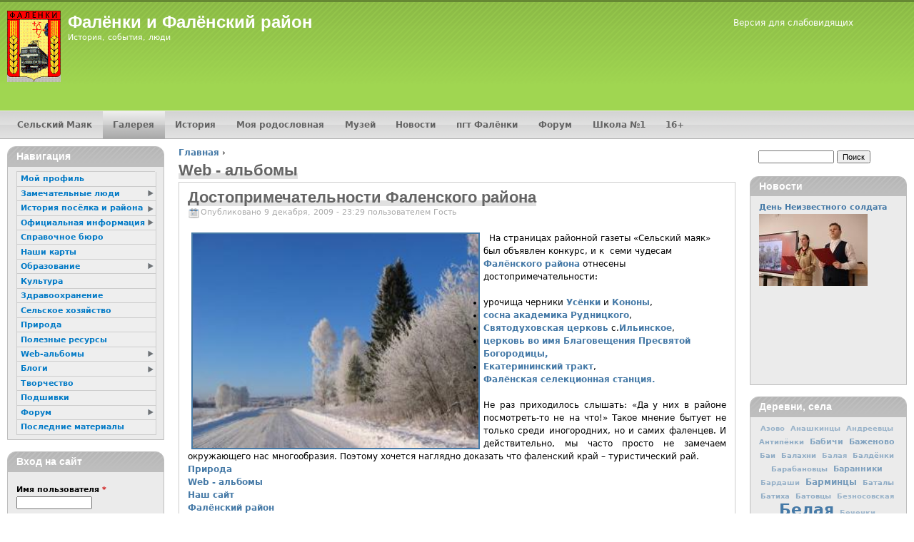

--- FILE ---
content_type: text/html; charset=utf-8
request_url: https://www.falenki.ru/category/web
body_size: 28362
content:
<!DOCTYPE html PUBLIC "-//W3C//DTD XHTML+RDFa 1.0//EN"
  "http://www.w3.org/MarkUp/DTD/xhtml-rdfa-1.dtd">
<html xmlns="http://www.w3.org/1999/xhtml" xml:lang="ru" version="XHTML+RDFa 1.0" dir="ltr"
  xmlns:content="http://purl.org/rss/1.0/modules/content/"
  xmlns:dc="http://purl.org/dc/terms/"
  xmlns:foaf="http://xmlns.com/foaf/0.1/"
  xmlns:rdfs="http://www.w3.org/2000/01/rdf-schema#"
  xmlns:sioc="http://rdfs.org/sioc/ns#"
  xmlns:sioct="http://rdfs.org/sioc/types#"
  xmlns:skos="http://www.w3.org/2004/02/skos/core#"
  xmlns:xsd="http://www.w3.org/2001/XMLSchema#">

<head profile="http://www.w3.org/1999/xhtml/vocab">
  <!--[if IE]><![endif]-->
<meta http-equiv="Content-Type" content="text/html; charset=utf-8" />
<link rel="alternate" type="application/rss+xml" title="Web - альбомы" href="https://www.falenki.ru/taxonomy/term/296/all/feed" />
<meta name="generator" content="Drupal 7 (https://www.drupal.org)" />
<link rel="canonical" href="https://www.falenki.ru/category/web" />
<link rel="shortlink" href="https://www.falenki.ru/taxonomy/term/296" />
<meta property="og:site_name" content="Фалёнки и Фалёнский район" />
<meta property="og:type" content="article" />
<meta property="og:url" content="https://www.falenki.ru/category/web" />
<meta property="og:title" content="Web - альбомы" />
<meta name="twitter:card" content="summary" />
<meta name="twitter:url" content="https://www.falenki.ru/category/web" />
<meta name="twitter:title" content="Web - альбомы" />
<meta name="dcterms.title" content="Web - альбомы" />
<meta name="dcterms.type" content="Text" />
<meta name="dcterms.format" content="text/html" />
<meta name="dcterms.identifier" content="https://www.falenki.ru/category/web" />
  <title>Web - альбомы | Фалёнки и Фалёнский район</title>
  <script>
<!--//--><![CDATA[//><!--
for(var fonts=document.cookie.split("advaggf"),i=0;i<fonts.length;i++){var font=fonts[i].split("="),pos=font[0].indexOf("ont_");-1!==pos&&(window.document.documentElement.className+=" "+font[0].substr(4).replace(/[^a-zA-Z0-9\-]/g,""))}if(void 0!==Storage){fonts=JSON.parse(localStorage.getItem("advagg_fonts"));var current_time=(new Date).getTime();for(var key in fonts)fonts[key]>=current_time&&(window.document.documentElement.className+=" "+key.replace(/[^a-zA-Z0-9\-]/g,""))}
//--><!]]>
</script>
<link type="text/css" rel="stylesheet" href="/sites/default/files/advagg_css/css__KBOeuao1vPQuNRzNSFBnixEJyrAU81SDhskMEzZWvUA__UpuvtLmAKBF-p_sUxkO4aiwGzUzH4CN7WXrqchjxE1Q__00b9HwHl_SHohdIyQ4GIoW0fLO4OxICRk_GOzgMwsU4.css" media="all" />

<!--[if lte IE 7]>
<link type="text/css" rel="stylesheet" href="/sites/default/files/advagg_css/css__290KDC7vuSByEv9vDMaY8sLSE-L2fHm8FJpDsF5UXBE__QEBPIj9yXk7VzWyOSfXOlMiwGeIvHqaM92QXoftJ0Fg__00b9HwHl_SHohdIyQ4GIoW0fLO4OxICRk_GOzgMwsU4.css" media="all" />
<![endif]-->

<!--[if lte IE 6]>
<link type="text/css" rel="stylesheet" href="/sites/default/files/advagg_css/css__EOeHTteCVGMyj8NQCJOJaqmNbHTm12bER2Xse9-Wv54__PREYrR8WF4tAKTxNFEN5HiYizFzC8MiyK4pZ1Sb73kc__00b9HwHl_SHohdIyQ4GIoW0fLO4OxICRk_GOzgMwsU4.css" media="all" />
<![endif]-->
  <script src="/sites/default/files/advagg_js/js__SlxZR0T0y0knhPGspoKKlEQqbk_RdNNsHwLrlCQRTSo__r8UlZC4jXvtQqdwyWpqBqSgKggn1a62hyzpXJZkTvEM__00b9HwHl_SHohdIyQ4GIoW0fLO4OxICRk_GOzgMwsU4.js" defer="defer"></script>
<script src="/sites/default/files/advagg_js/js__ED4bX1yH1UOjnCa55i-_Wk8L2YzdIwPQ5VIC4MgELsM__CQmXXdMiqYidj0R6GtuAHdVsVEm1zQfVrvk80TQTS-M__00b9HwHl_SHohdIyQ4GIoW0fLO4OxICRk_GOzgMwsU4.js"></script>
<script src="/sites/default/files/advagg_js/js__HACQEOKM9i4b3S3xO58ieVC1nehfZXZLUL0qxWLedFc__s_MYaCBca6kB1OA4KcFQfqh52I_R9szt62cs6bY8UWA__00b9HwHl_SHohdIyQ4GIoW0fLO4OxICRk_GOzgMwsU4.js"></script>
<script>
<!--//--><![CDATA[//><!--
/* Font Face Observer v2.1.0 - © Bram Stein. License: BSD-3-Clause */(function(){'use strict';var f,g=[];function l(a){g.push(a);1==g.length&&f()}function m(){for(;g.length;)g[0](),g.shift()}f=function(){setTimeout(m)};function n(a){this.a=p;this.b=void 0;this.f=[];var b=this;try{a(function(a){q(b,a)},function(a){r(b,a)})}catch(c){r(b,c)}}var p=2;function t(a){return new n(function(b,c){c(a)})}function u(a){return new n(function(b){b(a)})}function q(a,b){if(a.a==p){if(b==a)throw new TypeError;var c=!1;try{var d=b&&b.then;if(null!=b&&"object"==typeof b&&"function"==typeof d){d.call(b,function(b){c||q(a,b);c=!0},function(b){c||r(a,b);c=!0});return}}catch(e){c||r(a,e);return}a.a=0;a.b=b;v(a)}}
function r(a,b){if(a.a==p){if(b==a)throw new TypeError;a.a=1;a.b=b;v(a)}}function v(a){l(function(){if(a.a!=p)for(;a.f.length;){var b=a.f.shift(),c=b[0],d=b[1],e=b[2],b=b[3];try{0==a.a?"function"==typeof c?e(c.call(void 0,a.b)):e(a.b):1==a.a&&("function"==typeof d?e(d.call(void 0,a.b)):b(a.b))}catch(h){b(h)}}})}n.prototype.g=function(a){return this.c(void 0,a)};n.prototype.c=function(a,b){var c=this;return new n(function(d,e){c.f.push([a,b,d,e]);v(c)})};
function w(a){return new n(function(b,c){function d(c){return function(d){h[c]=d;e+=1;e==a.length&&b(h)}}var e=0,h=[];0==a.length&&b(h);for(var k=0;k<a.length;k+=1)u(a[k]).c(d(k),c)})}function x(a){return new n(function(b,c){for(var d=0;d<a.length;d+=1)u(a[d]).c(b,c)})};window.Promise||(window.Promise=n,window.Promise.resolve=u,window.Promise.reject=t,window.Promise.race=x,window.Promise.all=w,window.Promise.prototype.then=n.prototype.c,window.Promise.prototype["catch"]=n.prototype.g);}());

(function(){function l(a,b){document.addEventListener?a.addEventListener("scroll",b,!1):a.attachEvent("scroll",b)}function m(a){document.body?a():document.addEventListener?document.addEventListener("DOMContentLoaded",function c(){document.removeEventListener("DOMContentLoaded",c);a()}):document.attachEvent("onreadystatechange",function k(){if("interactive"==document.readyState||"complete"==document.readyState)document.detachEvent("onreadystatechange",k),a()})};function t(a){this.a=document.createElement("div");this.a.setAttribute("aria-hidden","true");this.a.appendChild(document.createTextNode(a));this.b=document.createElement("span");this.c=document.createElement("span");this.h=document.createElement("span");this.f=document.createElement("span");this.g=-1;this.b.style.cssText="max-width:none;display:inline-block;position:absolute;height:100%;width:100%;overflow:scroll;font-size:16px;";this.c.style.cssText="max-width:none;display:inline-block;position:absolute;height:100%;width:100%;overflow:scroll;font-size:16px;";
this.f.style.cssText="max-width:none;display:inline-block;position:absolute;height:100%;width:100%;overflow:scroll;font-size:16px;";this.h.style.cssText="display:inline-block;width:200%;height:200%;font-size:16px;max-width:none;";this.b.appendChild(this.h);this.c.appendChild(this.f);this.a.appendChild(this.b);this.a.appendChild(this.c)}
function u(a,b){a.a.style.cssText="max-width:none;min-width:20px;min-height:20px;display:inline-block;overflow:hidden;position:absolute;width:auto;margin:0;padding:0;top:-999px;white-space:nowrap;font-synthesis:none;font:"+b+";"}function z(a){var b=a.a.offsetWidth,c=b+100;a.f.style.width=c+"px";a.c.scrollLeft=c;a.b.scrollLeft=a.b.scrollWidth+100;return a.g!==b?(a.g=b,!0):!1}function A(a,b){function c(){var a=k;z(a)&&a.a.parentNode&&b(a.g)}var k=a;l(a.b,c);l(a.c,c);z(a)};function B(a,b){var c=b||{};this.family=a;this.style=c.style||"normal";this.weight=c.weight||"normal";this.stretch=c.stretch||"normal"}var C=null,D=null,E=null,F=null;function G(){if(null===D)if(J()&&/Apple/.test(window.navigator.vendor)){var a=/AppleWebKit\/([0-9]+)(?:\.([0-9]+))(?:\.([0-9]+))/.exec(window.navigator.userAgent);D=!!a&&603>parseInt(a[1],10)}else D=!1;return D}function J(){null===F&&(F=!!document.fonts);return F}
function K(){if(null===E){var a=document.createElement("div");try{a.style.font="condensed 100px sans-serif"}catch(b){}E=""!==a.style.font}return E}function L(a,b){return[a.style,a.weight,K()?a.stretch:"","100px",b].join(" ")}
B.prototype.load=function(a,b){var c=this,k=a||"BESbswy",r=0,n=b||3E3,H=(new Date).getTime();return new Promise(function(a,b){if(J()&&!G()){var M=new Promise(function(a,b){function e(){(new Date).getTime()-H>=n?b(Error(""+n+"ms timeout exceeded")):document.fonts.load(L(c,'"'+c.family+'"'),k).then(function(c){1<=c.length?a():setTimeout(e,25)},b)}e()}),N=new Promise(function(a,c){r=setTimeout(function(){c(Error(""+n+"ms timeout exceeded"))},n)});Promise.race([N,M]).then(function(){clearTimeout(r);a(c)},
b)}else m(function(){function v(){var b;if(b=-1!=f&&-1!=g||-1!=f&&-1!=h||-1!=g&&-1!=h)(b=f!=g&&f!=h&&g!=h)||(null===C&&(b=/AppleWebKit\/([0-9]+)(?:\.([0-9]+))/.exec(window.navigator.userAgent),C=!!b&&(536>parseInt(b[1],10)||536===parseInt(b[1],10)&&11>=parseInt(b[2],10))),b=C&&(f==w&&g==w&&h==w||f==x&&g==x&&h==x||f==y&&g==y&&h==y)),b=!b;b&&(d.parentNode&&d.parentNode.removeChild(d),clearTimeout(r),a(c))}function I(){if((new Date).getTime()-H>=n)d.parentNode&&d.parentNode.removeChild(d),b(Error(""+
n+"ms timeout exceeded"));else{var a=document.hidden;if(!0===a||void 0===a)f=e.a.offsetWidth,g=p.a.offsetWidth,h=q.a.offsetWidth,v();r=setTimeout(I,50)}}var e=new t(k),p=new t(k),q=new t(k),f=-1,g=-1,h=-1,w=-1,x=-1,y=-1,d=document.createElement("div");d.dir="ltr";u(e,L(c,"sans-serif"));u(p,L(c,"serif"));u(q,L(c,"monospace"));d.appendChild(e.a);d.appendChild(p.a);d.appendChild(q.a);document.body.appendChild(d);w=e.a.offsetWidth;x=p.a.offsetWidth;y=q.a.offsetWidth;I();A(e,function(a){f=a;v()});u(e,
L(c,'"'+c.family+'",sans-serif'));A(p,function(a){g=a;v()});u(p,L(c,'"'+c.family+'",serif'));A(q,function(a){h=a;v()});u(q,L(c,'"'+c.family+'",monospace'))})})};"object"===typeof module?module.exports=B:(window.FontFaceObserver=B,window.FontFaceObserver.prototype.load=B.prototype.load);}());

//--><!]]>
</script>
<script src="/sites/default/files/advagg_js/js__HxTbhN-HTG8H6pU8ZNTXLhmTeg8fhzG_sbeVLz0gBqU__AdhAFZ5QAk_VrKkFUOCnxJb9ANrhuWlKf15A7QHm14M__00b9HwHl_SHohdIyQ4GIoW0fLO4OxICRk_GOzgMwsU4.js" defer="defer" async="async"></script>
<script src="/sites/default/files/advagg_js/js__OmpU8f5aQlSPF4czuhbJDnnnsA_Wg93ppOtYGErxHsU__4wcql280I7LaJHNt0xG2kbnKkwL9ieGrdqK8qDjIOro__00b9HwHl_SHohdIyQ4GIoW0fLO4OxICRk_GOzgMwsU4.js"></script>
<script>
<!--//--><![CDATA[//><!--
jQuery.extend(Drupal.settings, {"basePath":"\/","pathPrefix":"","setHasJsCookie":0,"ajaxPageState":{"theme":"multiflex3","theme_token":"gfIwbC0_LVPr6ZxLIgBPck3OCQEEccUrrLkaXodyKI0","css":{"modules\/system\/system.base.css":1,"modules\/system\/system.menus.css":1,"modules\/system\/system.messages.css":1,"modules\/system\/system.theme.css":1,"sites\/all\/modules\/views_slideshow\/views_slideshow.css":1,"modules\/book\/book.css":1,"modules\/comment\/comment.css":1,"sites\/all\/modules\/dap\/dap.css":1,"modules\/field\/theme\/field.css":1,"modules\/node\/node.css":1,"modules\/poll\/poll.css":1,"modules\/search\/search.css":1,"modules\/user\/user.css":1,"sites\/all\/modules\/views_slideshow_xtra\/views_slideshow_xtra_overlay\/css\/views_slideshow_xtra_overlay.css":1,"sites\/all\/modules\/extlink\/css\/extlink.css":1,"modules\/forum\/forum.css":1,"sites\/all\/modules\/views\/css\/views.css":1,"sites\/all\/modules\/ckeditor\/css\/ckeditor.css":1,"sites\/all\/modules\/cctags\/cctags.css":1,"sites\/all\/modules\/ctools\/css\/ctools.css":1,"sites\/all\/modules\/nice_menus\/css\/nice_menus.css":1,"sites\/default\/files\/nice_menus.css":1,"sites\/all\/modules\/views_slideshow\/contrib\/views_slideshow_cycle\/views_slideshow_cycle.css":1,"sites\/all\/themes\/multiflex3\/css\/html-reset.css":1,"sites\/all\/themes\/multiflex3\/css\/wireframes.css":1,"sites\/all\/themes\/multiflex3\/css\/page-backgrounds.css":1,"sites\/all\/themes\/multiflex3\/css\/tabs.css":1,"sites\/all\/themes\/multiflex3\/css\/pages.css":1,"sites\/all\/themes\/multiflex3\/css\/blocks.css":1,"sites\/all\/themes\/multiflex3\/css\/navigation.css":1,"sites\/all\/themes\/multiflex3\/css\/views-styles.css":1,"sites\/all\/themes\/multiflex3\/css\/nodes.css":1,"sites\/all\/themes\/multiflex3\/css\/comments.css":1,"sites\/all\/themes\/multiflex3\/css\/forms.css":1,"sites\/all\/themes\/multiflex3\/css\/fields.css":1,"sites\/all\/themes\/multiflex3\/css\/candy.css":1,"sites\/all\/themes\/multiflex3\/css\/print.css":1,"sites\/all\/themes\/multiflex3\/css\/layout-liquid.css":1,"sites\/all\/themes\/multiflex3\/css\/ie7.css":1,"sites\/all\/themes\/multiflex3\/css\/ie6.css":1},"js":{"public:\/\/google_tag\/google_tag.script.js":1,"misc\/jquery.js":1,"misc\/jquery-extend-3.4.0.js":1,"misc\/jquery-html-prefilter-3.5.0-backport.js":1,"misc\/jquery.once.js":1,"misc\/drupal.js":1,"sites\/all\/modules\/nice_menus\/js\/jquery.bgiframe.js":1,"sites\/all\/modules\/nice_menus\/js\/jquery.hoverIntent.js":1,"sites\/all\/modules\/nice_menus\/js\/superfish.js":1,"sites\/all\/modules\/nice_menus\/js\/nice_menus.js":1,"sites\/all\/modules\/views_slideshow\/js\/views_slideshow.js":1,"misc\/jquery.cookie.js":1,"misc\/form-single-submit.js":1,"sites\/all\/modules\/dap\/dap.js":1,"sites\/all\/modules\/views_slideshow_xtra\/views_slideshow_xtra_overlay\/js\/views_slideshow_xtra_overlay.js":1,"public:\/\/languages\/ru_gWL-6CwPOHh8PW_e9y-OPiPjWXIraG4-tlER-S1AkF8.js":1,"sites\/all\/modules\/views_slideshow_ddblock\/js\/formoptions.js":1,"sites\/all\/libraries\/jquery.cycle\/jquery.cycle.all.min.js":1,"sites\/all\/modules\/views_slideshow\/contrib\/views_slideshow_cycle\/js\/views_slideshow_cycle.js":1,"sites\/all\/modules\/advagg\/advagg_font\/advagg_font.js":1,"sites\/all\/modules\/extlink\/js\/extlink.js":1,"sites\/all\/modules\/ulogin\/js\/ulogin.async.js":1}},"nice_menus_options":{"delay":800,"speed":"slow"},"viewsSlideshow":{"slideshow-block_1":{"methods":{"goToSlide":["viewsSlideshowPager","viewsSlideshowSlideCounter","viewsSlideshowCycle"],"nextSlide":["viewsSlideshowPager","viewsSlideshowSlideCounter","viewsSlideshowCycle"],"pause":["viewsSlideshowControls","viewsSlideshowCycle"],"play":["viewsSlideshowControls","viewsSlideshowCycle"],"previousSlide":["viewsSlideshowPager","viewsSlideshowSlideCounter","viewsSlideshowCycle"],"transitionBegin":["viewsSlideshowPager","viewsSlideshowSlideCounter","viewsSlideshowXtraOverlay"],"transitionEnd":[]},"paused":0}},"viewsSlideshowCycle":{"#views_slideshow_cycle_main_slideshow-block_1":{"num_divs":15,"id_prefix":"#views_slideshow_cycle_main_","div_prefix":"#views_slideshow_cycle_div_","vss_id":"slideshow-block_1","effect":"fade","transition_advanced":1,"timeout":5000,"speed":700,"delay":0,"sync":1,"random":0,"pause":1,"pause_on_click":0,"play_on_hover":0,"action_advanced":0,"start_paused":0,"remember_slide":0,"remember_slide_days":1,"pause_in_middle":0,"pause_when_hidden":0,"pause_when_hidden_type":"full","amount_allowed_visible":"","nowrap":0,"pause_after_slideshow":0,"fixed_height":1,"items_per_slide":1,"wait_for_image_load":1,"wait_for_image_load_timeout":3000,"cleartype":0,"cleartypenobg":0,"advanced_options":"{}"}},"advagg_font":{"times-new-roman":"Times New Roman","courier-new":"Courier New","trebuchet-ms":"Trebuchet MS"},"advagg_font_storage":1,"advagg_font_cookie":1,"advagg_font_no_fout":0,"extlink":{"extTarget":"_blank","extClass":"ext","extLabel":"(\u0432\u043d\u0435\u0448\u043d\u044f\u044f \u0441\u0441\u044b\u043b\u043a\u0430)","extImgClass":0,"extIconPlacement":0,"extSubdomains":1,"extExclude":"falenki\\.ru","extInclude":"","extCssExclude":"","extCssExplicit":"","extAlert":"_blank","extAlertText":"\u041f\u0440\u0435\u0434\u0443\u043f\u0440\u0435\u0436\u0434\u0435\u043d\u0438\u0435! \u0414\u0430\u043d\u043d\u0430\u044f \u0441\u0441\u044b\u043b\u043a\u0430 \u0432\u0435\u0434\u0435\u0442 \u043d\u0430 \u0432\u043d\u0435\u0448\u043d\u0438\u0439 \u0441\u0430\u0439\u0442. \u041c\u044b \u043d\u0435 \u043c\u043e\u0436\u0435\u043c \u043e\u0442\u0432\u0435\u0447\u0430\u0442\u044c \u0437\u0430 \u0435\u0433\u043e \u0441\u043e\u0434\u0435\u0440\u0436\u0438\u043c\u043e\u0435.\r\n","mailtoClass":"mailto","mailtoLabel":"(\u0441\u0441\u044b\u043b\u043a\u0430 \u0434\u043b\u044f \u043e\u0442\u043f\u0440\u0430\u0432\u043a\u0438 email)","extUseFontAwesome":false},"ulogin":["ulogin"],"urlIsAjaxTrusted":{"\/category\/web?destination=taxonomy\/term\/296":true,"\/category\/web":true}});
//--><!]]>
</script>
</head>
<body class="html not-front not-logged-in two-sidebars page-taxonomy page-taxonomy-term page-taxonomy-term- page-taxonomy-term-296 section-category page-views" >
      <div id="skip-link">
      <a href="#main-menu" class="element-invisible element-focusable">Jump to navigation</a>
    </div>
      <div class="region region-page-top">
    <noscript aria-hidden="true"><iframe src="https://www.googletagmanager.com/ns.html?id=GTM-WHXHB4N" height="0" width="0" style="display:none;visibility:hidden"></iframe></noscript><div class="accessibility-panel">

    <dl class="a-fontsize">
        <dt>Размер шрифта:</dt>
        <dd><a href="#" rel="fontsize-small" class="a-fontsize-small"></a></dd>
        <dd><a href="#" rel="fontsize-normal"  class="a-fontsize-normal"></a></dd>
        <dd><a href="#" rel="fontsize-big" class="a-fontsize-big"></a></dd>
    </dl>
    <dl class="a-colors">
        <dt>Цвета сайта</dt>
        <dd><a href="#" rel="color1" class="a-color1"></a></dd>
        <dd><a href="#" rel="color2" class="a-color2"></a></dd>
        <dd><a href="#" rel="color3" class="a-color3"></a></dd>
    </dl>

</div>  </div><!-- /.region -->
  
<div id="page-wrapper"><div id="page">

  <div id="header"><div class="section clearfix">

          <a href="/" title="Главная" rel="home" id="logo"><img src="https://www.falenki.ru/files/multiflex3_logo.gif" alt="Главная" /></a>
    
          <div id="name-and-slogan">
                              <div id="site-name"><strong>
              <a href="/" title="Главная" rel="home"><span>Фалёнки и Фалёнский район</span></a>
            </strong></div>
                  
                  <div id="site-slogan">История, события, люди</div>
              </div><!-- /#name-and-slogan -->
    
    
      <div class="region region-header">
    <div id="dap-block">
    <a id="dap-switch"></a>
</div>
  </div><!-- /.region -->

  </div></div><!-- /.section, /#header -->

  <div id="main-wrapper"><div id="main" class="clearfix with-navigation">

    <div id="content" class="column"><div class="section">
            <div class="breadcrumb"><h2 class="element-invisible">Вы здесь</h2><a href="/">Главная</a> › </div>      <a id="main-content"></a>
                    <h1 class="title" id="page-title">Web - альбомы</h1>
                                            <div class="region region-content">
    <div id="block-system-main" class="block block-system first last odd">

      
  <div class="content">
    <div class="view view-taxonomy-term view-id-taxonomy_term view-display-id-page view-dom-id-a2be0155ca30b94c6773d210b6eda1b7">
        
  
  
      <div class="view-content">
        <div class="views-row views-row-1 views-row-odd views-row-first">
    <div id="node-1855" class="node node-story node-sticky node-teaser clearfix" about="/story/dostoprimechatelnosti-falenskogo-raiona" typeof="sioc:Item foaf:Document">

  
        <h2 class="node-title"><a href="/story/dostoprimechatelnosti-falenskogo-raiona">Достопримечательности Фаленского района</a></h2>
    <span property="dc:title" content="Достопримечательности Фаленского района" class="rdf-meta element-hidden"></span><span property="sioc:num_replies" content="0" datatype="xsd:integer" class="rdf-meta element-hidden"></span>
  
      <div class="submitted">
      <span property="dc:date dc:created" content="2009-12-09T23:29:14+03:00" datatype="xsd:dateTime" rel="sioc:has_creator">Опубликовано 9 декабря, 2009 - 23:29 пользователем <span class="username" xml:lang="" typeof="sioc:UserAccount" property="foaf:name" datatype="">Гость</span></span>    </div>
  
  <div class="content">
    <div class="field field-name-body field-type-text-with-summary field-label-hidden"><div class="field-items"><div class="field-item even" property="content:encoded"><p><a href="https://www.falenki.ru/photos/zimnyaya-doroga" target="_blank"><img alt="" src="https://www.falenki.ru/files/resize/images/zima_054_copy.preview-300x225.jpg" style="border-style:solid; border-width:2px; float:left; height:300px; margin:1px 5px; width:400px" title="Зимняя дорога" /></a>  На страницах районной газеты «Сельский маяк»  был объявлен конкурс, и к  семи чудесам <a class="glossary-term" href="https://www.falenki.ru/category/derevni-sela-poseleniya-raiona/falenskii-raion">Фалёнского района</a> отнесены достопримечательности:</p>

<ul>
	<li class="rtejustify">урочища черники <a class="glossary-term" href="https://www.falenki.ru/category/derevni-sela-poseleniya-raiona/usenki">Усёнки</a> и <a class="glossary-term" href="https://www.falenki.ru/category/derevni-sela-poseleniya-raiona/konony">Кононы</a>,</li>
	<li><a href="https://www.falenki.ru/story/sosna-akademika-rudnitskogo-1">сосна</a> <a href="https://www.falenki.ru/story/rudnitskii-nikolai-vasilevich">академика Рудницкого</a>,</li>
	<li><a href="https://www.falenki.ru/blog/selo-ilinskoe">Святодуховская церковь</a> с.<a class="glossary-term" href="https://www.falenki.ru/category/derevni-sela-poseleniya-raiona/ilinskoe">Ильинское</a>,</li>
	<li><a href="https://www.falenki.ru/blog/selo-verkhobele">церковь во имя Благовещения Пресвятой Богородицы,</a></li>
	<li><a href="https://www.falenki.ru/story/sibirskii-trakt">Екатерининский тракт</a>,</li>
	<li><a href="https://www.falenki.ru/story/falenskaya-selektsionnaya-stantsiya-vizitnaya-kartochka-nashego-raiona">Фалёнская селекционная станция.</a></li>
</ul>

<div class="rtejustify">Не раз приходилось слышать: «Да у них в районе посмотреть-то не на что!» Такое мнение бытует не только среди иногородних, но и самих фаленцев. И действительно, мы часто просто не замечаем окружающего нас многообразия. Поэтому хочется наглядно доказать что фаленский край – туристический рай.</div>
</div></div></div><div class="field field-name-taxonomy-vocabulary-2 field-type-taxonomy-term-reference field-label-hidden"><div class="field-items"><div class="field-item even"><a href="/category-3" typeof="skos:Concept" property="rdfs:label skos:prefLabel" datatype="">Природа</a></div><div class="field-item odd"><a href="/category/web" typeof="skos:Concept" property="rdfs:label skos:prefLabel" datatype="" class="active">Web - альбомы</a></div><div class="field-item even"><a href="/taxonomy/term/476" typeof="skos:Concept" property="rdfs:label skos:prefLabel" datatype="">Наш сайт</a></div></div></div><div class="field field-name-taxonomy-vocabulary-1 field-type-taxonomy-term-reference field-label-hidden"><div class="field-items"><div class="field-item even"><a href="/category/derevni-sela-poseleniya-raiona/falenskii-raion" typeof="skos:Concept" property="rdfs:label skos:prefLabel" datatype="">Фалёнский район</a></div></div></div>  </div>

  
  <ul class="links inline"><li class="node-readmore first"><a href="/story/dostoprimechatelnosti-falenskogo-raiona" rel="tag" title="Достопримечательности Фаленского района">Подробнее<span class="element-invisible"> о Достопримечательности Фаленского района</span></a></li>
<li class="comment_forbidden last"><span><a href="/user/login?destination=node/1855%23comment-form">Войдите</a>, чтобы оставлять комментарии</span></li>
</ul>
  
</div><!-- /.node -->
  </div>
  <div class="views-row views-row-2 views-row-even">
    <div id="node-6296" class="node node-story node-promoted node-teaser clearfix" about="/story/14-marta-v-p-falenki-sostoyatsya-sorevnovaniya-po-lyzhnym-gonkam-falenskaya-lyzhnya" typeof="sioc:Item foaf:Document">

  
        <h2 class="node-title"><a href="/story/14-marta-v-p-falenki-sostoyatsya-sorevnovaniya-po-lyzhnym-gonkam-falenskaya-lyzhnya">14 марта в п. Фаленки состоятся соревнования по лыжным гонкам &quot;Фаленская лыжня&quot; посвященные 75-летию Великой Победы.</a></h2>
    <span property="dc:title" content="14 марта в п. Фаленки состоятся соревнования по лыжным гонкам &quot;Фаленская лыжня&quot; посвященные 75-летию Великой Победы." class="rdf-meta element-hidden"></span><span property="sioc:num_replies" content="0" datatype="xsd:integer" class="rdf-meta element-hidden"></span>
  
      <div class="submitted">
      <span property="dc:date dc:created" content="2020-03-16T11:46:17+03:00" datatype="xsd:dateTime" rel="sioc:has_creator">Опубликовано 16 марта, 2020 - 11:46 пользователем <span class="username" xml:lang="" about="/users/2" typeof="sioc:UserAccount" property="foaf:name" datatype="">Сергей Шулятников</span></span>    </div>
  
  <div class="content">
    <div class="field field-name-body field-type-text-with-summary field-label-hidden"><div class="field-items"><div class="field-item even" property="content:encoded"><p><a href="https://photos.app.goo.gl/TRJBvAUs3fBe6zxe7" target="_blank"><img alt="" src="https://www.falenki.ru/sites/default/files/sm200316_1.jpg" style="border-style:solid; border-width:1px; float:left; height:200px; margin:1px 11px; width:300px" title="Наш фоторепортаж" /></a></p>
</div></div></div><div class="field field-name-taxonomy-vocabulary-2 field-type-taxonomy-term-reference field-label-hidden"><div class="field-items"><div class="field-item even"><a href="/category/tipy-publikatsii/sport" typeof="skos:Concept" property="rdfs:label skos:prefLabel" datatype="">Спорт</a></div><div class="field-item odd"><a href="/category/tipy-publikatsii/sobytiya" typeof="skos:Concept" property="rdfs:label skos:prefLabel" datatype="">События</a></div><div class="field-item even"><a href="/category/tipy-publikatsii/fotoreportazh" typeof="skos:Concept" property="rdfs:label skos:prefLabel" datatype="">фоторепортаж</a></div><div class="field-item odd"><a href="/category/web" typeof="skos:Concept" property="rdfs:label skos:prefLabel" datatype="" class="active">Web - альбомы</a></div></div></div>  </div>

  
  <ul class="links inline"><li class="node-readmore first"><a href="/story/14-marta-v-p-falenki-sostoyatsya-sorevnovaniya-po-lyzhnym-gonkam-falenskaya-lyzhnya" rel="tag" title="14 марта в п. Фаленки состоятся соревнования по лыжным гонкам &quot;Фаленская лыжня&quot; посвященные 75-летию Великой Победы.">Подробнее<span class="element-invisible"> о 14 марта в п. Фаленки состоятся соревнования по лыжным гонкам &quot;Фаленская лыжня&quot; посвященные 75-летию Великой Победы.</span></a></li>
<li class="comment_forbidden last"><span><a href="/user/login?destination=node/6296%23comment-form">Войдите</a>, чтобы оставлять комментарии</span></li>
</ul>
  
</div><!-- /.node -->
  </div>
  <div class="views-row views-row-3 views-row-odd">
    <div id="node-6293" class="node node-story node-promoted node-teaser clearfix" about="/story/otkrytie-modulnogo-sooruzheniya-hokkeynoy-razdevalki-shayba" typeof="sioc:Item foaf:Document">

  
        <h2 class="node-title"><a href="/story/otkrytie-modulnogo-sooruzheniya-hokkeynoy-razdevalki-shayba">Открытие модульного сооружения хоккейной раздевалки «Шайба»</a></h2>
    <span property="dc:title" content="Открытие модульного сооружения хоккейной раздевалки «Шайба»" class="rdf-meta element-hidden"></span><span property="sioc:num_replies" content="0" datatype="xsd:integer" class="rdf-meta element-hidden"></span>
  
      <div class="submitted">
      <span property="dc:date dc:created" content="2020-02-26T16:39:32+03:00" datatype="xsd:dateTime" rel="sioc:has_creator">Опубликовано 26 февраля, 2020 - 16:39 пользователем <span class="username" xml:lang="" about="/users/2" typeof="sioc:UserAccount" property="foaf:name" datatype="">Сергей Шулятников</span></span>    </div>
  
  <div class="content">
    <div class="field field-name-body field-type-text-with-summary field-label-hidden"><div class="field-items"><div class="field-item even" property="content:encoded"><p><a href="https://photos.app.goo.gl/TZXAKfHGMo8u4ps16" target="_blank"><img alt="" src="https://www.falenki.ru/sites/default/files/sm200226_1.jpg" style="border-style:solid; border-width:1px; float:left; height:200px; margin:1px 11px; width:300px" title="Наш фоторепортаж" /></a>23 февраля состоялось торжественное открытие модульного сооружения хоккейной раздевалки «Шайба» и открытый турнир Фалёнского района по хоккею с шайбой среди мужских команд. В турнире приняли участие Команды Богородского, Зуевского, Лебяжского и Фалёнского районов.</p>
</div></div></div><div class="field field-name-taxonomy-vocabulary-2 field-type-taxonomy-term-reference field-label-hidden"><div class="field-items"><div class="field-item even"><a href="/category/tipy-publikatsii/sport" typeof="skos:Concept" property="rdfs:label skos:prefLabel" datatype="">Спорт</a></div><div class="field-item odd"><a href="/category/tipy-publikatsii/sobytiya" typeof="skos:Concept" property="rdfs:label skos:prefLabel" datatype="">События</a></div><div class="field-item even"><a href="/category/tipy-publikatsii/fotoreportazh" typeof="skos:Concept" property="rdfs:label skos:prefLabel" datatype="">фоторепортаж</a></div><div class="field-item odd"><a href="/category/web" typeof="skos:Concept" property="rdfs:label skos:prefLabel" datatype="" class="active">Web - альбомы</a></div></div></div>  </div>

  
  <ul class="links inline"><li class="node-readmore first"><a href="/story/otkrytie-modulnogo-sooruzheniya-hokkeynoy-razdevalki-shayba" rel="tag" title="Открытие модульного сооружения хоккейной раздевалки «Шайба»">Подробнее<span class="element-invisible"> о Открытие модульного сооружения хоккейной раздевалки «Шайба»</span></a></li>
<li class="comment_forbidden last"><span><a href="/user/login?destination=node/6293%23comment-form">Войдите</a>, чтобы оставлять комментарии</span></li>
</ul>
  
</div><!-- /.node -->
  </div>
  <div class="views-row views-row-4 views-row-even">
    <div id="node-6270" class="node node-story node-promoted node-teaser clearfix" about="/story/90-let-falenskomu-rayonu-fotoreportazh" typeof="sioc:Item foaf:Document">

  
        <h2 class="node-title"><a href="/story/90-let-falenskomu-rayonu-fotoreportazh">90 лет Фаленскому району. Фоторепортаж</a></h2>
    <span property="dc:title" content="90 лет Фаленскому району. Фоторепортаж" class="rdf-meta element-hidden"></span><span property="sioc:num_replies" content="1" datatype="xsd:integer" class="rdf-meta element-hidden"></span>
  
      <div class="submitted">
      <span property="dc:date dc:created" content="2019-12-13T15:03:45+03:00" datatype="xsd:dateTime" rel="sioc:has_creator">Опубликовано 13 декабря, 2019 - 15:03 пользователем <span class="username" xml:lang="" about="/users/2" typeof="sioc:UserAccount" property="foaf:name" datatype="">Сергей Шулятников</span></span>    </div>
  
  <div class="content">
    <div class="field field-name-body field-type-text-with-summary field-label-hidden"><div class="field-items"><div class="field-item even" property="content:encoded"><p><a href="https://photos.app.goo.gl/y7dAWpBJNnuq223c8" target="_blank"><img alt="" src="https://www.falenki.ru/sites/default/files/sm191213_1.jpg" style="border-style:solid; border-width:1px; float:left; height:200px; margin:1px 11px; width:300px" title="Перейти по ссылке. Смотреть фото 90 лет Фаленскому району" /></a>   7 декабря в Центральном доме культуры прошло заключительное  торжественное мероприятие, посвященное юбилею района  «Живи и здравствуй, любимый край!». <a href="https://www.falenki.ru/story/k-90-letiyu-rayona" target="_blank">В первой его части был показан фильм о районе «Мой отчий край ни в чем не повторим», подготовленный сотрудниками центральной районной библиотеки</a>. Торжественную часть праздника открыла глава района Т.В.Бурова.</p>

<p>Подробная информация на официальном сайте администрации Фаленского района. Мы дополняем это нашим фоторепортажем.</p>
</div></div></div><div class="field field-name-taxonomy-vocabulary-2 field-type-taxonomy-term-reference field-label-hidden"><div class="field-items"><div class="field-item even"><a href="/category/web" typeof="skos:Concept" property="rdfs:label skos:prefLabel" datatype="" class="active">Web - альбомы</a></div><div class="field-item odd"><a href="/category/tipy-publikatsii/fotoreportazh" typeof="skos:Concept" property="rdfs:label skos:prefLabel" datatype="">фоторепортаж</a></div><div class="field-item even"><a href="/taxonomy/term/474" typeof="skos:Concept" property="rdfs:label skos:prefLabel" datatype="">Юбилей района</a></div></div></div><div class="field field-name-taxonomy-vocabulary-1 field-type-taxonomy-term-reference field-label-hidden"><div class="field-items"><div class="field-item even"><a href="/category/derevni-sela-poseleniya-raiona/falenskii-raion" typeof="skos:Concept" property="rdfs:label skos:prefLabel" datatype="">Фалёнский район</a></div></div></div>  </div>

  
  <ul class="links inline"><li class="node-readmore first"><a href="/story/90-let-falenskomu-rayonu-fotoreportazh" rel="tag" title="90 лет Фаленскому району. Фоторепортаж">Подробнее<span class="element-invisible"> о 90 лет Фаленскому району. Фоторепортаж</span></a></li>
<li class="comment-comments"><a href="/story/90-let-falenskomu-rayonu-fotoreportazh#comments" title="Перейти к первому комментарию.">1 комментарий</a></li>
<li class="comment_forbidden last"><span><a href="/user/login?destination=node/6270%23comment-form">Войдите</a>, чтобы оставлять комментарии</span></li>
</ul>
  
</div><!-- /.node -->
  </div>
  <div class="views-row views-row-5 views-row-odd">
    <div id="node-6269" class="node node-story node-promoted node-teaser clearfix" about="/story/80-let-falenskomu-rayonu-fotoreportazh" typeof="sioc:Item foaf:Document">

  
        <h2 class="node-title"><a href="/story/80-let-falenskomu-rayonu-fotoreportazh">80 лет Фаленскому району. Фоторепортаж</a></h2>
    <span property="dc:title" content="80 лет Фаленскому району. Фоторепортаж" class="rdf-meta element-hidden"></span><span property="sioc:num_replies" content="0" datatype="xsd:integer" class="rdf-meta element-hidden"></span>
  
      <div class="submitted">
      <span property="dc:date dc:created" content="2019-12-09T10:18:52+03:00" datatype="xsd:dateTime" rel="sioc:has_creator">Опубликовано 9 декабря, 2019 - 10:18 пользователем <span class="username" xml:lang="" about="/users/2" typeof="sioc:UserAccount" property="foaf:name" datatype="">Сергей Шулятников</span></span>    </div>
  
  <div class="content">
    <div class="field field-name-body field-type-text-with-summary field-label-hidden"><div class="field-items"><div class="field-item even" property="content:encoded"><p><a href="https://photos.app.goo.gl/uHBVEnMrPvXjiwcZ8" target="_blank"><img alt="" src="https://www.falenki.ru/sites/default/files/sm191209_1.jpg" style="border-style:solid; border-width:1px; float:left; height:225px; margin:1px 11px; width:300px" title="Смотреть фото" /></a>Фаленский район отметил 90 лет. Готовя фотоотчет об этом мероприятии, просмтрел свой фотоархив, думаю, что вспомнить события 10-ти летней давности многим будет интересно.</p>
</div></div></div><div class="field field-name-taxonomy-vocabulary-2 field-type-taxonomy-term-reference field-label-hidden"><div class="field-items"><div class="field-item even"><a href="/taxonomy/term/474" typeof="skos:Concept" property="rdfs:label skos:prefLabel" datatype="">Юбилей района</a></div><div class="field-item odd"><a href="/category/web" typeof="skos:Concept" property="rdfs:label skos:prefLabel" datatype="" class="active">Web - альбомы</a></div><div class="field-item even"><a href="/category/tipy-publikatsii/fotoreportazh" typeof="skos:Concept" property="rdfs:label skos:prefLabel" datatype="">фоторепортаж</a></div><div class="field-item odd"><a href="/category/tipy-publikatsii/arkhiv" typeof="skos:Concept" property="rdfs:label skos:prefLabel" datatype="">Архив</a></div></div></div>  </div>

  
  <ul class="links inline"><li class="node-readmore first"><a href="/story/80-let-falenskomu-rayonu-fotoreportazh" rel="tag" title="80 лет Фаленскому району. Фоторепортаж">Подробнее<span class="element-invisible"> о 80 лет Фаленскому району. Фоторепортаж</span></a></li>
<li class="comment_forbidden last"><span><a href="/user/login?destination=node/6269%23comment-form">Войдите</a>, чтобы оставлять комментарии</span></li>
</ul>
  
</div><!-- /.node -->
  </div>
  <div class="views-row views-row-6 views-row-even">
    <div id="node-6262" class="node node-story node-promoted node-teaser clearfix" about="/story/gribnoy-festival-fotoreportazh" typeof="sioc:Item foaf:Document">

  
        <h2 class="node-title"><a href="/story/gribnoy-festival-fotoreportazh">Грибной фестиваль - фоторепортаж</a></h2>
    <span property="dc:title" content="Грибной фестиваль - фоторепортаж" class="rdf-meta element-hidden"></span><span property="sioc:num_replies" content="1" datatype="xsd:integer" class="rdf-meta element-hidden"></span>
  
      <div class="submitted">
      <span property="dc:date dc:created" content="2019-09-16T10:09:42+03:00" datatype="xsd:dateTime" rel="sioc:has_creator">Опубликовано 16 сентября, 2019 - 10:09 пользователем <span class="username" xml:lang="" about="/users/2" typeof="sioc:UserAccount" property="foaf:name" datatype="">Сергей Шулятников</span></span>    </div>
  
  <div class="content">
    <div class="field field-name-body field-type-text-with-summary field-label-hidden"><div class="field-items"><div class="field-item even" property="content:encoded"><p><a href="https://photos.app.goo.gl/TicUyLqY42HkgE4o7" target="_blank"><img alt="" src="https://www.falenki.ru/sites/default/files/sm190914_1.jpg" style="border-style:solid; border-width:1px; float:left; height:225px; margin:1px 11px; width:300px" /></a></p>

<p>14 сентября 2019 года Ярский район стал местом проведения Межрегионального грибного фестиваля «Губи fest». Идея фестиваля – возрождение и сохранение традиционных национальных ценностей в отношении культуры и родной природы, а также развитие культуры общесемейного досуга. Уникальность фестиваля в том, что возглавят его представители сильной половины человечества.</p>

<p>Торговые палатки  Юкаменского, Глазовского и Ярского райпо предлагали большой ассортимент продукции собственного производства, выпечки,  мясную и рыбную продукцию, аксессуары на «тихую охоту».<br />
Торговали свежими грибами и заготовками из них.  Здесь же можно было побаловать себя шашлыком и вкусными грибными перепечами из русской печки.</p>

<p>Фестиваль украсили выступления мужских молодежных творческих коллективов и отдельных исполнителей.</p>
</div></div></div><div class="field field-name-taxonomy-vocabulary-2 field-type-taxonomy-term-reference field-label-hidden"><div class="field-items"><div class="field-item even"><a href="/category/web" typeof="skos:Concept" property="rdfs:label skos:prefLabel" datatype="" class="active">Web - альбомы</a></div><div class="field-item odd"><a href="/category/tipy-publikatsii/fotoreportazh" typeof="skos:Concept" property="rdfs:label skos:prefLabel" datatype="">фоторепортаж</a></div><div class="field-item even"><a href="/category/tipy-publikatsii/kultura" typeof="skos:Concept" property="rdfs:label skos:prefLabel" datatype="">Культура</a></div></div></div>  </div>

  
  <ul class="links inline"><li class="node-readmore first"><a href="/story/gribnoy-festival-fotoreportazh" rel="tag" title="Грибной фестиваль - фоторепортаж">Подробнее<span class="element-invisible"> о Грибной фестиваль - фоторепортаж</span></a></li>
<li class="comment-comments"><a href="/story/gribnoy-festival-fotoreportazh#comments" title="Перейти к первому комментарию.">1 комментарий</a></li>
<li class="comment_forbidden last"><span><a href="/user/login?destination=node/6262%23comment-form">Войдите</a>, чтобы оставлять комментарии</span></li>
</ul>
  
</div><!-- /.node -->
  </div>
  <div class="views-row views-row-7 views-row-odd">
    <div id="node-6214" class="node node-story node-promoted node-teaser clearfix" about="/story/torzhestvennoe-otkrytie-muzeya-istoriya-shkoly-mamaev-gennadiy-aleksandrovich-predsedatel" typeof="sioc:Item foaf:Document">

  
        <h2 class="node-title"><a href="/story/torzhestvennoe-otkrytie-muzeya-istoriya-shkoly-mamaev-gennadiy-aleksandrovich-predsedatel">Торжественное открытие музея «История школы» - Мамаев Геннадий Александрович – Председатель Кировского РО СМР, генеральный директор АО «ЛЕПСЕ» </a></h2>
    <span property="dc:title" content="Торжественное открытие музея «История школы» - Мамаев Геннадий Александрович – Председатель Кировского РО СМР, генеральный директор АО «ЛЕПСЕ» " class="rdf-meta element-hidden"></span><span property="sioc:num_replies" content="0" datatype="xsd:integer" class="rdf-meta element-hidden"></span>
  
      <div class="submitted">
      <span property="dc:date dc:created" content="2018-11-19T15:09:19+03:00" datatype="xsd:dateTime" rel="sioc:has_creator">Опубликовано 19 ноября, 2018 - 15:09 пользователем <span class="username" xml:lang="" about="/users/2" typeof="sioc:UserAccount" property="foaf:name" datatype="">Сергей Шулятников</span></span>    </div>
  
  <div class="content">
    <div class="field field-name-body field-type-text-with-summary field-label-hidden"><div class="field-items"><div class="field-item even" property="content:encoded"><p><a href="https://cloud.mail.ru/public/CCAn/aNFMRukdb" target="_blank"><img alt="" src="https://www.falenki.ru/sites/default/files/sm181119_6.jpg" style="height:201px; width:300px" title=" Вот ссылка на папку с фильмами:" /></a></p>
</div></div></div><div class="field field-name-taxonomy-vocabulary-2 field-type-taxonomy-term-reference field-label-hidden"><div class="field-items"><div class="field-item even"><a href="/category/tipy-publikatsii/shkola-1" typeof="skos:Concept" property="rdfs:label skos:prefLabel" datatype="">Школа №1</a></div><div class="field-item odd"><a href="/category/tipy-publikatsii/video" typeof="skos:Concept" property="rdfs:label skos:prefLabel" datatype="">видео</a></div><div class="field-item even"><a href="/category/web" typeof="skos:Concept" property="rdfs:label skos:prefLabel" datatype="" class="active">Web - альбомы</a></div></div></div>  </div>

  
  <ul class="links inline"><li class="node-readmore first"><a href="/story/torzhestvennoe-otkrytie-muzeya-istoriya-shkoly-mamaev-gennadiy-aleksandrovich-predsedatel" rel="tag" title="Торжественное открытие музея «История школы» - Мамаев Геннадий Александрович – Председатель Кировского РО СМР, генеральный директор АО «ЛЕПСЕ» ">Подробнее<span class="element-invisible"> о Торжественное открытие музея «История школы» - Мамаев Геннадий Александрович – Председатель Кировского РО СМР, генеральный директор АО «ЛЕПСЕ» </span></a></li>
<li class="comment_forbidden last"><span><a href="/user/login?destination=node/6214%23comment-form">Войдите</a>, чтобы оставлять комментарии</span></li>
</ul>
  
</div><!-- /.node -->
  </div>
  <div class="views-row views-row-8 views-row-even">
    <div id="node-6209" class="node node-story node-promoted node-teaser clearfix" about="/story/100-let-falenskoy-shkole-fotoreportazh-sergeya-shilyaeva" typeof="sioc:Item foaf:Document">

  
        <h2 class="node-title"><a href="/story/100-let-falenskoy-shkole-fotoreportazh-sergeya-shilyaeva">100 лет Фаленской школе. Фоторепортаж Сергея Шиляева</a></h2>
    <span property="dc:title" content="100 лет Фаленской школе. Фоторепортаж Сергея Шиляева" class="rdf-meta element-hidden"></span><span property="sioc:num_replies" content="0" datatype="xsd:integer" class="rdf-meta element-hidden"></span>
  
      <div class="submitted">
      <span property="dc:date dc:created" content="2018-11-12T12:52:41+03:00" datatype="xsd:dateTime" rel="sioc:has_creator">Опубликовано 12 ноября, 2018 - 12:52 пользователем <span class="username" xml:lang="" typeof="sioc:UserAccount" property="foaf:name" datatype="">Гость</span></span>    </div>
  
  <div class="content">
    <div class="field field-name-body field-type-text-with-summary field-label-hidden"><div class="field-items"><div class="field-item even" property="content:encoded"><p><a href="https://photos.app.goo.gl/F4WSnqEgAMqgRJ2o8" target="_blank"><img alt="" src="https://www.falenki.ru/sites/default/files/sch_18_11_03_1.jpg" style="border-style:solid; border-width:1px; float:left; height:201px; margin:1px 11px; width:300px" title="Перейти по ссылке" /></a></p>
</div></div></div><div class="field field-name-taxonomy-vocabulary-2 field-type-taxonomy-term-reference field-label-hidden"><div class="field-items"><div class="field-item even"><a href="/taxonomy/term/483" typeof="skos:Concept" property="rdfs:label skos:prefLabel" datatype="">Юбилей</a></div><div class="field-item odd"><a href="/category/tipy-publikatsii/shkola-1" typeof="skos:Concept" property="rdfs:label skos:prefLabel" datatype="">Школа №1</a></div><div class="field-item even"><a href="/category/tipy-publikatsii/fotoreportazh" typeof="skos:Concept" property="rdfs:label skos:prefLabel" datatype="">фоторепортаж</a></div><div class="field-item odd"><a href="/category/web" typeof="skos:Concept" property="rdfs:label skos:prefLabel" datatype="" class="active">Web - альбомы</a></div></div></div>  </div>

  
  <ul class="links inline"><li class="node-readmore first"><a href="/story/100-let-falenskoy-shkole-fotoreportazh-sergeya-shilyaeva" rel="tag" title="100 лет Фаленской школе. Фоторепортаж Сергея Шиляева">Подробнее<span class="element-invisible"> о 100 лет Фаленской школе. Фоторепортаж Сергея Шиляева</span></a></li>
<li class="comment_forbidden last"><span><a href="/user/login?destination=node/6209%23comment-form">Войдите</a>, чтобы оставлять комментарии</span></li>
</ul>
  
</div><!-- /.node -->
  </div>
  <div class="views-row views-row-9 views-row-odd">
    <div id="node-6152" class="node node-story node-promoted node-teaser clearfix" about="/story/fotoreportazh-s-hokkeynogo-turnira-pgt-falenki-sergeya-shilyaeva-0" typeof="sioc:Item foaf:Document">

  
        <h2 class="node-title"><a href="/story/fotoreportazh-s-hokkeynogo-turnira-pgt-falenki-sergeya-shilyaeva-0">Фоторепортаж с хоккейного турнира пгт Фаленки Сергея Шиляева</a></h2>
    <span property="dc:title" content="Фоторепортаж с хоккейного турнира пгт Фаленки Сергея Шиляева" class="rdf-meta element-hidden"></span><span property="sioc:num_replies" content="0" datatype="xsd:integer" class="rdf-meta element-hidden"></span>
  
      <div class="submitted">
      <span property="dc:date dc:created" content="2018-03-05T12:39:54+03:00" datatype="xsd:dateTime" rel="sioc:has_creator">Опубликовано 5 марта, 2018 - 12:39 пользователем <span class="username" xml:lang="" about="/users/303" typeof="sioc:UserAccount" property="foaf:name" datatype="">Сергей Шиляев</span></span>    </div>
  
  <div class="content">
    <div class="field field-name-body field-type-text-with-summary field-label-hidden"><div class="field-items"><div class="field-item even" property="content:encoded"><p><a href="https://ok.ru/dk?cmd=logExternal&amp;st.name=externalLinkRedirect&amp;st.link=https%3A%2F%2Fphotos.google.com%2Fshare%2FAF1QipMGbL5OwKNfP8UpNsBAVPJ8hr3oqrMhks5C4tN8BTl4Rr7lrNU576JYvWy3QWPQRw%3Fkey%3DMTRDT0ktVkNkODhGZ3o1RlZXcEhNWGtmYzBiMlVR" target="_blank"><img alt="" src="https://www.falenki.ru/sites/default/files/sm180305_2_0.jpg" style="border-style:solid; border-width:1px; float:left; height:200px; margin:1px 11px; width:300px" title="Для просмотра фотографий жми сдесь" /></a>23 февраля хоккеисты п. Фалёни отметили товарищескими играми на льду. Приняли участие две команды школьников и одна взрослых. Победу одержали старшеклассники. Предлагаем вашему вниманию не большой фоторепортаж.</p>
</div></div></div><div class="field field-name-taxonomy-vocabulary-2 field-type-taxonomy-term-reference field-label-hidden"><div class="field-items"><div class="field-item even"><a href="/category/tipy-publikatsii/sport" typeof="skos:Concept" property="rdfs:label skos:prefLabel" datatype="">Спорт</a></div><div class="field-item odd"><a href="/category/tipy-publikatsii/fotoreportazh" typeof="skos:Concept" property="rdfs:label skos:prefLabel" datatype="">фоторепортаж</a></div><div class="field-item even"><a href="/taxonomy/term/468" typeof="skos:Concept" property="rdfs:label skos:prefLabel" datatype="">Фотоклуб</a></div><div class="field-item odd"><a href="/category/web" typeof="skos:Concept" property="rdfs:label skos:prefLabel" datatype="" class="active">Web - альбомы</a></div></div></div>  </div>

  
  <ul class="links inline"><li class="node-readmore first"><a href="/story/fotoreportazh-s-hokkeynogo-turnira-pgt-falenki-sergeya-shilyaeva-0" rel="tag" title="Фоторепортаж с хоккейного турнира пгт Фаленки Сергея Шиляева">Подробнее<span class="element-invisible"> о Фоторепортаж с хоккейного турнира пгт Фаленки Сергея Шиляева</span></a></li>
<li class="comment_forbidden last"><span><a href="/user/login?destination=node/6152%23comment-form">Войдите</a>, чтобы оставлять комментарии</span></li>
</ul>
  
</div><!-- /.node -->
  </div>
  <div class="views-row views-row-10 views-row-even views-row-last">
    <div id="node-6133" class="node node-story node-promoted node-teaser clearfix" about="/story/maslenica-v-falenkah-nash-fotoreportazh" typeof="sioc:Item foaf:Document">

  
        <h2 class="node-title"><a href="/story/maslenica-v-falenkah-nash-fotoreportazh">Масленица в Фаленках. Наш фоторепортаж.</a></h2>
    <span property="dc:title" content="Масленица в Фаленках. Наш фоторепортаж." class="rdf-meta element-hidden"></span><span property="sioc:num_replies" content="0" datatype="xsd:integer" class="rdf-meta element-hidden"></span>
  
      <div class="submitted">
      <span property="dc:date dc:created" content="2018-02-20T17:18:18+03:00" datatype="xsd:dateTime" rel="sioc:has_creator">Опубликовано 20 февраля, 2018 - 17:18 пользователем <span class="username" xml:lang="" about="/users/2" typeof="sioc:UserAccount" property="foaf:name" datatype="">Сергей Шулятников</span></span>    </div>
  
  <div class="content">
    <div class="field field-name-body field-type-text-with-summary field-label-hidden"><div class="field-items"><div class="field-item even" property="content:encoded"><p><a href="https://photos.app.goo.gl/c2wxLy9DjsdejDH63" target="_blank"><img alt="" src="https://www.falenki.ru/sites/default/files/sm180220_1.jpg" style="border-style:solid; border-width:1px; float:left; height:161px; margin:1px 11px; width:400px" title="Для просмотра фотографий " /></a></p>
</div></div></div><div class="field field-name-taxonomy-vocabulary-2 field-type-taxonomy-term-reference field-label-hidden"><div class="field-items"><div class="field-item even"><a href="/category/tipy-publikatsii/sobytiya" typeof="skos:Concept" property="rdfs:label skos:prefLabel" datatype="">События</a></div><div class="field-item odd"><a href="/category/tipy-publikatsii/zhizn-sela" typeof="skos:Concept" property="rdfs:label skos:prefLabel" datatype="">Жизнь села</a></div><div class="field-item even"><a href="/category/tipy-publikatsii/fotoreportazh" typeof="skos:Concept" property="rdfs:label skos:prefLabel" datatype="">фоторепортаж</a></div><div class="field-item odd"><a href="/category/web" typeof="skos:Concept" property="rdfs:label skos:prefLabel" datatype="" class="active">Web - альбомы</a></div></div></div>  </div>

  
  <ul class="links inline"><li class="node-readmore first"><a href="/story/maslenica-v-falenkah-nash-fotoreportazh" rel="tag" title="Масленица в Фаленках. Наш фоторепортаж.">Подробнее<span class="element-invisible"> о Масленица в Фаленках. Наш фоторепортаж.</span></a></li>
<li class="comment_forbidden last"><span><a href="/user/login?destination=node/6133%23comment-form">Войдите</a>, чтобы оставлять комментарии</span></li>
</ul>
  
</div><!-- /.node -->
  </div>
    </div>
  
      <h2 class="element-invisible">Страницы</h2><div class="item-list"><ul class="pager"><li class="pager-current first">1</li>
<li class="pager-item"><a title="На страницу номер 2" href="/category/web?page=1">2</a></li>
<li class="pager-item"><a title="На страницу номер 3" href="/category/web?page=2">3</a></li>
<li class="pager-item"><a title="На страницу номер 4" href="/category/web?page=3">4</a></li>
<li class="pager-item"><a title="На страницу номер 5" href="/category/web?page=4">5</a></li>
<li class="pager-item"><a title="На страницу номер 6" href="/category/web?page=5">6</a></li>
<li class="pager-item"><a title="На страницу номер 7" href="/category/web?page=6">7</a></li>
<li class="pager-item"><a title="На страницу номер 8" href="/category/web?page=7">8</a></li>
<li class="pager-item"><a title="На страницу номер 9" href="/category/web?page=8">9</a></li>
<li class="pager-next"><a title="На следующую страницу" href="/category/web?page=1">следующая ›</a></li>
<li class="pager-last last"><a title="На последнюю страницу" href="/category/web?page=9">последняя »</a></li>
</ul></div>  
  
  
  
  
</div>  </div>

</div><!-- /.block -->
  </div><!-- /.region -->
      <a href="https://www.falenki.ru/taxonomy/term/296/all/feed" class="feed-icon" title="Подписка на Web - альбомы"><img typeof="foaf:Image" src="https://www.falenki.ru/misc/feed.png" width="16" height="16" alt="Подписка на Web - альбомы" /></a>    </div></div><!-- /.section, /#content -->

          <div id="navigation"><div class="section clearfix">

        <h2 class="element-invisible">Главное меню</h2><ul id="main-menu" class="links inline clearfix"><li class="menu-184 first"><a href="/category/tipy-publikatsii/selskii-mayak" title="Новости посёлка и района по материалам сайта газеты Сельский Маяк">Сельский Маяк</a></li>
<li class="menu-9664 active-trail active"><a href="/category/web" title="" class="active-trail active">Галерея</a></li>
<li class="menu-49"><a href="/category/tipy-statei/istoriya" title="История района и посёлка">История</a></li>
<li class="menu-3524"><a href="/forum/moya-rodoslovnaya" title="Форум для тех, кто занимается поиском своих корней на Фалёнской земле.">Моя родословная</a></li>
<li class="menu-6523"><a href="/category/tipy-publikatsii/muzei" title="Районный краеведческий музей">Музей</a></li>
<li class="menu-1892"><a href="/tracker" title="Последние публикации на сайте">Новости</a></li>
<li class="menu-70"><a href="/category/derevni-sela-poseleniya-raiona/falenki" title="История п. Фалёнки">пгт Фалёнки</a></li>
<li class="menu-94"><a href="/forum" title="Место для обсуждений">Форум</a></li>
<li class="menu-69"><a href="https://school.falenki.ru/" title="Сайт Фалёнской школы №1">Школа №1</a></li>
<li class="menu-11167 last"><a href="https://www.falenki.ru/taxonomy/term/459" title="">16+</a></li>
</ul>
        
      </div></div><!-- /.section, /#navigation -->
    
      <div class="region region-sidebar-first column sidebar column sidebar"><div class="section">
    <div id="block-nice-menus-1" class="block block-nice-menus first odd">

        <h2 class="block-title">Навигация</h2>
    
  <div class="content">
    <ul class="nice-menu nice-menu-right nice-menu-navigation" id="nice-menu-1"><li class="menu-12426 menu-path-user first odd "><a href="/user" title="">Мой профиль</a></li>
<li class="menu-110 menuparent  menu-path-taxonomy-term-27  even "><a href="/category/tipy-publikatsii/znamenitye-lyudi" title="">Замечательные люди</a><ul><li class="menu-190 menu-path-falenkiru-category-tipy-publikatsii-znamenitye-lyudi-geroi-sovetskogo-soyuza first odd "><a href="http://www.falenki.ru/category/tipy-publikatsii/znamenitye-lyudi/geroi-sovetskogo-soyuza" title="Герои - фалёнцы">Герои Советского Союза</a></li>
<li class="menu-222 menu-path-falenkiru-category-tipy-publikatsii-uchastniki-vov  even "><a href="http://www.falenki.ru/category/tipy-publikatsii/uchastniki-vov" title="Участники и труженники тыла Великой отечественной войны Фалёнского района">Участники ВОВ</a></li>
<li class="menu-191 menu-path-falenkiru-category-tipy-publikatsii-znamenitye-lyudi-pochetnye-zhiteli  odd "><a href="http://www.falenki.ru/category/tipy-publikatsii/znamenitye-lyudi/pochetnye-zhiteli" title="Почетные жители п.Фалёнки и Фалёнского района">Почётные жители</a></li>
<li class="menu-196 menu-path-falenkiru-category-tipy-publikatsii-veterany  even "><a href="http://www.falenki.ru/category/tipy-publikatsii/veterany">Ветераны</a></li>
<li class="menu-193 menu-path-falenkiru-category-tipy-publikatsii-znamenitye-lyudi-zemlyaki  odd "><a href="http://www.falenki.ru/category/tipy-publikatsii/znamenitye-lyudi/zemlyaki">Земляки</a></li>
<li class="menu-192 menu-path-falenkiru-category-tipy-publikatsii-znamenitye-lyudi-kraevedy  even "><a href="http://www.falenki.ru/category/tipy-publikatsii/znamenitye-lyudi/kraevedy" title="Исследователи и краеведы района">Краеведы</a></li>
<li class="menu-1518 menu-path-falenkiru-category-tipy-publikatsii-geroi-truda  odd "><a href="http://www.falenki.ru/category/tipy-publikatsii/geroi-truda" title="">Герои труда</a></li>
<li class="menu-1822 menu-path-falenkiru-category-tipy-publikatsii-pochetnye-zvaniya  even last"><a href="http://www.falenki.ru/category/tipy-publikatsii/pochetnye-zvaniya" title="Люди получившие Почетные звания России ">Почетные звания</a></li>
</ul></li>
<li class="menu-71 menuparent  menu-path-taxonomy-term-5  odd "><a href="/category/tipy-statei/istoriya" title="Материалы по истории посёлка и района">История посёлка и района</a><ul><li class="menu-1378 menu-path-falenkiru-category-derevni-sela-poseleniya-raiona-falenskii-raion first odd "><a href="http://www.falenki.ru/category/derevni-sela-poseleniya-raiona/falenskii-raion" title="">Фалёнский район</a></li>
<li class="menu-12767 menu-path-node-6307  even last"><a href="/blog/vinogradov-istoriya-vozniknoveniya-sel-falenskogo-rayona-rukopis-2004-g" title="Рукопись, 2004 г.">Виноградов О.Н. История возникновения сел Фаленского района (рукопись, 2004 г.)</a></li>
</ul></li>
<li class="menu-108 menuparent  menu-path-taxonomy-term-6  even "><a href="/category/tipy-statei/ofitsialnaya-informatsiya" title="Официальные публикации и данные о районе и посёлке">Официальная информация</a><ul><li class="menu-199 menu-path-falenkiru-category-tipy-publikatsii-administratsiya first odd "><a href="http://www.falenki.ru/category/tipy-publikatsii/administratsiya" title="Официальная информация админитрации района">Администрация</a></li>
<li class="menu-200 menu-path-falenkiru-category-tipy-publikatsii-duma  even last"><a href="http://www.falenki.ru/category/tipy-publikatsii/duma" title="Решения  районной Думы">Дума</a></li>
</ul></li>
<li class="menu-203 menu-path-falenkiru-category-tipy-publikatsii-spravochnoe-byuro  odd "><a href="http://www.falenki.ru/category/tipy-publikatsii/spravochnoe-byuro" title="телефоны, расписание, информация">Справочное бюро</a></li>
<li class="menu-201 menu-path-falenkiru-category-tipy-publikatsii-nashi-karty  even "><a href="http://www.falenki.ru/category/tipy-publikatsii/nashi-karty" title="Карты поселка Фалёнки и Фаленского района ">Наши карты</a></li>
<li class="menu-206 menuparent  menu-path-falenkiru-category-tipy-publikatsii-obrazovanie  odd "><a href="http://www.falenki.ru/category/tipy-publikatsii/obrazovanie" title="">Образование</a><ul><li class="menu-6511 menu-path-falenkiru-category-tipy-publikatsii-shkolnye-letopisi first odd "><a href="http://www.falenki.ru/category/tipy-publikatsii/shkolnye-letopisi" title="История сельских и деревенских школ района">Школьные летописи</a></li>
<li class="menu-12843 menu-path-sfalenkiru-content-muzey-falenskoy-sredney-shkoly  even last"><a href="https://www.falenki.ru/content/muzey-falenskoy-sredney-shkoly" title="Школьный музей открывают широкие возможности для образования и гражданско-патриотического воспитания учащихся школы и школ района.

Музей  открыт в 1998 к 80-летнему юбилею школы, благодаря Заслуженному учителю РФ, учителю географии Кулябиной Раисе Ивановне.  Паспортизирован музей в 1999 году.

Состоит из трех основных залов:

«История школы», экспозиции которого способствуют воспитанию любви к своей школе, малой родине и оказывают помощь в профориентационной работе;

комната Боевой Славы, помогает в военно-патриотическом воспитании и является базой для подготовки школьного поискового отряда «Высота»;

 комната Русского быта, где происходит знакомство с историческим прошлым нашего края и проходят подготовку туристы и краеведы.">Музей Фаленской средней школы</a></li>
</ul></li>
<li class="menu-205 menu-path-falenkiru-category-tipy-publikatsii-kultura  even "><a href="http://www.falenki.ru/category/tipy-publikatsii/kultura" title="Муниципальное  учреждение отдел культуры, молодежи и спорта   администрации  Фаленского  района ">Культура</a></li>
<li class="menu-204 menu-path-falenkiru-category-tipy-publikatsii-zdravokhranenie  odd "><a href="http://www.falenki.ru/category/tipy-publikatsii/zdravokhranenie" title="Медицина района">Здравоохранение</a></li>
<li class="menu-216 menu-path-falenkiru-category-tipy-publikatsii-selskoe-khozyaistvo  even "><a href="http://www.falenki.ru/category/tipy-publikatsii/selskoe-khozyaistvo" title="">Сельское хозяйство</a></li>
<li class="menu-2203 menu-path-falenkiru-category-3  odd "><a href="http://www.falenki.ru/category-3" title="">Природа</a></li>
<li class="menu-185 menu-path-node-305  even "><a href="/content/poleznye-resursy" title="Полезные интернет-ресурсы">Полезные ресурсы</a></li>
<li class="menu-2322 menuparent  menu-path-falenkiru-category-web  odd "><a href="http://www.falenki.ru/category/web" title="">Web-альбомы</a><ul><li class="menu-2325 menu-path-picasawebgooglecom-102396339909338182293- first odd "><a href="http://picasaweb.google.com/102396339909338182293 " title="Фотоальбомы">Сергей Шиляев</a></li>
<li class="menu-10968 menu-path-spicasawebgooglecom-116711880333151265680  even last"><a href="https://picasaweb.google.com/116711880333151265680" title="Фотографии">Сергей Шулятников</a></li>
</ul></li>
<li class="menu-9920 menuparent  menu-path-blog  even "><a href="/blog" title="">Блоги</a><ul><li class="menu-221 menu-path-falenkiru-blog first odd "><a href="http://www.falenki.ru/blog">Записки краеведа</a></li>
<li class="menu-8119 menu-path-blog-335  even last"><a href="/blog/andrei-satyukov" title="">Творчество Андрея Сатюкова</a></li>
</ul></li>
<li class="menu-241 menu-path-falenkiru-category-tipy-publikatsii-tvorchestvo  odd "><a href="http://www.falenki.ru/category/tipy-publikatsii/tvorchestvo">Творчество</a></li>
<li class="menu-9921 menu-path-book  even "><a href="/book">Подшивки</a></li>
<li class="menu-9923 menuparent  menu-path-forum  odd "><a href="/forum" title="">Форум</a><ul></ul></li>
<li class="menu-9926 menu-path-tracker  even last"><a href="/tracker" title="">Последние материалы</a></li>
</ul>
  </div>

</div><!-- /.block -->
<div id="block-user-login" class="block block-user even">

        <h2 class="block-title">Вход на сайт</h2>
    
  <div class="content">
    <form action="/category/web?destination=taxonomy/term/296" method="post" id="user-login-form" accept-charset="UTF-8"><div><div class="form-item form-type-ulogin-widget">
 <div id="ulogin"x-ulogin-params="display=small&fields=first_name,last_name,email,nickname,bdate,sex,photo,photo_big,country,city&optional=&providers=vkontakte,odnoklassniki,mailru,facebook,twitter,yandex,google&hidden=twitter,google,yandex,livejournal&redirect_uri=https%3A%2F%2Fwww.falenki.ru%2Fulogin%3Fdestination%3Dtaxonomy%2Fterm%2F296"></div>
</div>
<div class="form-item form-type-textfield form-item-name">
  <label for="edit-name">Имя пользователя <span class="form-required" title="Это поле обязательно для заполнения.">*</span></label>
 <input type="text" id="edit-name" name="name" value="" size="15" maxlength="60" class="form-text required" />
</div>
<div class="form-item form-type-password form-item-pass">
  <label for="edit-pass">Пароль <span class="form-required" title="Это поле обязательно для заполнения.">*</span></label>
 <input type="password" id="edit-pass" name="pass" size="15" maxlength="128" class="form-text required" />
</div>
<div class="item-list"><ul><li class="first last"><a href="/user/password" title="Запросить новый пароль по электронной почте.">Забыли пароль?</a></li>
</ul></div><input type="hidden" name="form_build_id" value="form-NiVBn0keJd1xkjdhTwzYIg_Nb67APiTby-ZLZ2lauCM" />
<input type="hidden" name="form_id" value="user_login_block" />
<div class="form-actions form-wrapper" id="edit-actions"><input type="submit" id="edit-submit" name="op" value="Войти" class="form-submit" /></div></div></form>  </div>

</div><!-- /.block -->
<div id="block-block-47" class="block block-block odd">

      
  <div class="content">
    <p><a href="https://www.falenki.ru/category/tipy-publikatsii/shkola-1" target="_blank"><img alt="" src="https://www.falenki.ru/sites/default/files/100let.jpg" style="height:142px; width:200px" /></a></p>
  </div>

</div><!-- /.block -->
<div id="block-block-35" class="block block-block even">

      
  <div class="content">
    <div id="ok_group_widget"></div>
<script>
<!--//--><![CDATA[// ><!--

!function (d, id, did, st) {
  var js = d.createElement("script");
  js.src = "https://connect.ok.ru/connect.js";
  js.onload = js.onreadystatechange = function () {
  if (!this.readyState || this.readyState == "loaded" || this.readyState == "complete") {
    if (!this.executed) {
      this.executed = true;
      setTimeout(function () {
        OK.CONNECT.insertGroupWidget(id,did,st);
      }, 0);
    }
  }};
  d.documentElement.appendChild(js);
}(document,"ok_group_widget","51953226612827",'{"width":200,"height":335}');

//--><!]]>
</script>  </div>

</div><!-- /.block -->
<div id="block-block-45" class="block block-block last odd">

      
  <div class="content">
    <script type="text/javascript" src="//vk.com/js/api/openapi.js?116"></script>

<!-- VK Widget -->
<div id="vk_groups"></div>
<script type="text/javascript">
<!--//--><![CDATA[// ><!--

VK.Widgets.Group("vk_groups", {mode: 0, width: "200", height: "400", color1: 'FFFFFF', color2: '2B587A', color3: '5B7FA6'}, 49307975);

//--><!]]>
</script>
  </div>

</div><!-- /.block -->
  </div></div><!-- /.section, /.region -->

      <div class="region region-sidebar-second column sidebar column sidebar"><div class="section">
    <div id="block-search-form" class="block block-search first odd">

      
  <div class="content">
    <form action="/category/web" method="post" id="search-block-form" accept-charset="UTF-8"><div><div class="container-inline">
      <h2 class="element-invisible">Форма поиска</h2>
    <div class="form-item form-type-textfield form-item-search-block-form">
  <label class="element-invisible" for="edit-search-block-form--2">Поиск </label>
 <input title="Введите ключевые слова для поиска." type="text" id="edit-search-block-form--2" name="search_block_form" value="" size="15" maxlength="128" class="form-text" />
</div>
<div class="form-actions form-wrapper" id="edit-actions--2"><input type="submit" id="edit-submit--2" name="op" value="Поиск" class="form-submit" /></div><input type="hidden" name="form_build_id" value="form-b4i_FPb4cYo033dqmkrpxNJengb6EUsvZXfF593T1Fo" />
<input type="hidden" name="form_id" value="search_block_form" />
</div>
</div></form>  </div>

</div><!-- /.block -->
<div id="block-views-slideshow-block" class="block block-views even">

        <h2 class="block-title">Новости</h2>
    
  <div class="content">
    <div class="view view-slideshow view-id-slideshow view-display-id-block view-dom-id-e1722c70d4e1ebb56d2f039e1eb303ea">
        
  
  
      <div class="view-content">
      
  <div class="skin-default">
    
    <div id="views_slideshow_cycle_main_slideshow-block_1" class="views_slideshow_cycle_main views_slideshow_main"><div id="views_slideshow_cycle_teaser_section_slideshow-block_1" class="views-slideshow-cycle-main-frame views_slideshow_cycle_teaser_section">
  <div id="views_slideshow_cycle_div_slideshow-block_1_0" class="views-slideshow-cycle-main-frame-row views_slideshow_cycle_slide views_slideshow_slide views-row-1 views-row-first views-row-odd" >
  <div class="views-slideshow-cycle-main-frame-row-item views-row views-row-0 views-row-odd views-row-first">
    
  <div class="views-field views-field-title">        <span class="field-content"><a href="/story/den-neizvestnogo-soldata">День Неизвестного солдата</a></span>  </div>  
  <div class="views-field views-field-field-slide-image">        <div class="field-content"><a href="/story/den-neizvestnogo-soldata"><img typeof="foaf:Image" src="https://www.falenki.ru/sites/default/files/styles/slider/public/slideshow_images/m251205_1.jpg?itok=BEJyvGwR" width="152" height="101" alt="" /></a></div>  </div></div>
</div>
<div id="views_slideshow_cycle_div_slideshow-block_1_1" class="views-slideshow-cycle-main-frame-row views_slideshow_cycle_slide views_slideshow_slide views-row-2 views_slideshow_cycle_hidden views-row-even" >
  <div class="views-slideshow-cycle-main-frame-row-item views-row views-row-0 views-row-odd">
    
  <div class="views-field views-field-title">        <span class="field-content"><a href="/story/gde-moya-derevnya-eremy">Где моя деревня? Еремы.</a></span>  </div>  
  <div class="views-field views-field-field-slide-image">        <div class="field-content"><a href="/story/gde-moya-derevnya-eremy"><img typeof="foaf:Image" src="https://www.falenki.ru/sites/default/files/styles/slider/public/slideshow_images/m251203_1.jpg?itok=DS7muhoG" width="152" height="107" alt="" /></a></div>  </div></div>
</div>
<div id="views_slideshow_cycle_div_slideshow-block_1_2" class="views-slideshow-cycle-main-frame-row views_slideshow_cycle_slide views_slideshow_slide views-row-3 views_slideshow_cycle_hidden views-row-odd" >
  <div class="views-slideshow-cycle-main-frame-row-item views-row views-row-0 views-row-odd">
    
  <div class="views-field views-field-title">        <span class="field-content"><a href="/story/moshonkin-nikolay-stepanovich-dalnomershchik-s-arguni">Мошонкин Николай Степанович - дальномерщик с «Аргуни»</a></span>  </div>  
  <div class="views-field views-field-field-slide-image">        <div class="field-content"><a href="/story/moshonkin-nikolay-stepanovich-dalnomershchik-s-arguni"><img typeof="foaf:Image" src="https://www.falenki.ru/sites/default/files/styles/slider/public/slideshow_images/m251201_1_0.jpg?itok=u7g_KSJd" width="94" height="114" alt="" /></a></div>  </div></div>
</div>
<div id="views_slideshow_cycle_div_slideshow-block_1_3" class="views-slideshow-cycle-main-frame-row views_slideshow_cycle_slide views_slideshow_slide views-row-4 views_slideshow_cycle_hidden views-row-even" >
  <div class="views-slideshow-cycle-main-frame-row-item views-row views-row-0 views-row-odd">
    
  <div class="views-field views-field-title">        <span class="field-content"><a href="/story/patriot-svoego-rodnogo-kraya">Патриот своего родного края.</a></span>  </div>  
  <div class="views-field views-field-field-slide-image">        <div class="field-content"><a href="/story/patriot-svoego-rodnogo-kraya"><img typeof="foaf:Image" src="https://www.falenki.ru/sites/default/files/styles/slider/public/slideshow_images/m251125_13.jpg?itok=TRdB6gFN" width="152" height="101" alt="" title="Сергей Юрьевич нашел на фото в комнате Русского быта фото своего дяди." /></a></div>  </div></div>
</div>
<div id="views_slideshow_cycle_div_slideshow-block_1_4" class="views-slideshow-cycle-main-frame-row views_slideshow_cycle_slide views_slideshow_slide views-row-5 views_slideshow_cycle_hidden views-row-odd" >
  <div class="views-slideshow-cycle-main-frame-row-item views-row views-row-0 views-row-odd">
    
  <div class="views-field views-field-title">        <span class="field-content"><a href="/story/posvyashchenie-v-kraevedy">Посвящение в краеведы</a></span>  </div>  
  <div class="views-field views-field-field-slide-image">        <div class="field-content"><a href="/story/posvyashchenie-v-kraevedy"><img typeof="foaf:Image" src="https://www.falenki.ru/sites/default/files/styles/slider/public/slideshow_images/m251125_5.jpg?itok=TWkR8bhJ" width="152" height="101" alt="" /></a></div>  </div></div>
</div>
<div id="views_slideshow_cycle_div_slideshow-block_1_5" class="views-slideshow-cycle-main-frame-row views_slideshow_cycle_slide views_slideshow_slide views-row-6 views_slideshow_cycle_hidden views-row-even" >
  <div class="views-slideshow-cycle-main-frame-row-item views-row views-row-0 views-row-odd">
    
  <div class="views-field views-field-title">        <span class="field-content"><a href="/story/10-oktyabrya-v-kogobu-ssh-s-uiop-pgt-falenki-sostoyalos-otkrytie-memorialnoy-doski">10 октября в КОГОБУ СШ с УИОП пгт Фаленки состоялось открытие мемориальной доски, посвященной Герою Труда Российской Федерации Мамаеву Геннадию Александровичу</a></span>  </div>  
  <div class="views-field views-field-field-slide-image">        <div class="field-content"><a href="/story/10-oktyabrya-v-kogobu-ssh-s-uiop-pgt-falenki-sostoyalos-otkrytie-memorialnoy-doski"><img typeof="foaf:Image" src="https://www.falenki.ru/sites/default/files/styles/slider/public/slideshow_images/sm221024_1.jpg?itok=JC-tmT60" width="152" height="101" alt="" /></a></div>  </div></div>
</div>
<div id="views_slideshow_cycle_div_slideshow-block_1_6" class="views-slideshow-cycle-main-frame-row views_slideshow_cycle_slide views_slideshow_slide views-row-7 views_slideshow_cycle_hidden views-row-odd" >
  <div class="views-slideshow-cycle-main-frame-row-item views-row views-row-0 views-row-odd">
    
  <div class="views-field views-field-title">        <span class="field-content"><a href="/story/v-falenskoy-biblioteke-proshla-vstrecha-posvyashchennaya-pamyati-levanovskoy-poetessy-tv">В Фаленской библиотеке прошла встреча, посвященная памяти левановской поэтессы Т.В. Журавлевой</a></span>  </div>  
  <div class="views-field views-field-field-slide-image">        <div class="field-content"><a href="/story/v-falenskoy-biblioteke-proshla-vstrecha-posvyashchennaya-pamyati-levanovskoy-poetessy-tv"><img typeof="foaf:Image" src="https://www.falenki.ru/sites/default/files/styles/slider/public/slideshow_images/sm250725_1.jpg?itok=6MpqhJBU" width="152" height="114" alt="" /></a></div>  </div></div>
</div>
<div id="views_slideshow_cycle_div_slideshow-block_1_7" class="views-slideshow-cycle-main-frame-row views_slideshow_cycle_slide views_slideshow_slide views-row-8 views_slideshow_cycle_hidden views-row-even" >
  <div class="views-slideshow-cycle-main-frame-row-item views-row views-row-0 views-row-odd">
    
  <div class="views-field views-field-title">        <span class="field-content"><a href="/story/ushakov-aleksandr-stepanovich-vspomnim-vseh-poimenno">Ушаков Александр Степанович - вспомним всех поименно…</a></span>  </div>  
  <div class="views-field views-field-field-slide-image">        <div class="field-content"><a href="/story/ushakov-aleksandr-stepanovich-vspomnim-vseh-poimenno"><img typeof="foaf:Image" src="https://www.falenki.ru/sites/default/files/styles/slider/public/slideshow_images/ushakov.jpg?itok=31btdoZW" width="87" height="114" alt="" /></a></div>  </div></div>
</div>
<div id="views_slideshow_cycle_div_slideshow-block_1_8" class="views-slideshow-cycle-main-frame-row views_slideshow_cycle_slide views_slideshow_slide views-row-9 views_slideshow_cycle_hidden views-row-odd" >
  <div class="views-slideshow-cycle-main-frame-row-item views-row views-row-0 views-row-odd">
    
  <div class="views-field views-field-title">        <span class="field-content"><a href="/story/pasynkov-anatoliy-mihaylovich-nayti-soldata">Пасынков Анатолий Михайлович. Найти солдата.</a></span>  </div>  
  <div class="views-field views-field-field-slide-image">        <div class="field-content"><a href="/story/pasynkov-anatoliy-mihaylovich-nayti-soldata"><img typeof="foaf:Image" src="https://www.falenki.ru/sites/default/files/styles/slider/public/slideshow_images/mihail_pasynkov_0.jpg?itok=NunH71eW" width="105" height="114" alt="" /></a></div>  </div></div>
</div>
<div id="views_slideshow_cycle_div_slideshow-block_1_9" class="views-slideshow-cycle-main-frame-row views_slideshow_cycle_slide views_slideshow_slide views-row-10 views_slideshow_cycle_hidden views-row-even" >
  <div class="views-slideshow-cycle-main-frame-row-item views-row views-row-0 views-row-odd">
    
  <div class="views-field views-field-title">        <span class="field-content"><a href="/story/prezentaciya-knigi-pomnite-o-nih-vsegda-falenskaya-srednyaya-shkola-v-gody-velikoy">Презентация книги «Помните о них всегда. Фаленская средняя школа в годы Великой Отечественной войны»</a></span>  </div>  
  <div class="views-field views-field-field-slide-image">        <div class="field-content"><a href="/story/prezentaciya-knigi-pomnite-o-nih-vsegda-falenskaya-srednyaya-shkola-v-gody-velikoy"><img typeof="foaf:Image" src="https://www.falenki.ru/sites/default/files/styles/slider/public/slideshow_images/sm250417_1.jpg?itok=2P7Z4l6q" width="151" height="114" alt="" /></a></div>  </div></div>
</div>
<div id="views_slideshow_cycle_div_slideshow-block_1_10" class="views-slideshow-cycle-main-frame-row views_slideshow_cycle_slide views_slideshow_slide views-row-11 views_slideshow_cycle_hidden views-row-odd" >
  <div class="views-slideshow-cycle-main-frame-row-item views-row views-row-0 views-row-odd">
    
  <div class="views-field views-field-title">        <span class="field-content"><a href="/story/pomnite-o-nih-vsegda">&quot;Помните о них всегда...&quot;</a></span>  </div>  
  <div class="views-field views-field-field-slide-image">        <div class="field-content"><a href="/story/pomnite-o-nih-vsegda"><img typeof="foaf:Image" src="https://www.falenki.ru/sites/default/files/styles/slider/public/slideshow_images/oblozhka_falenskaya_shkola.jpg?itok=osnynr3u" width="152" height="109" alt="" /></a></div>  </div></div>
</div>
<div id="views_slideshow_cycle_div_slideshow-block_1_11" class="views-slideshow-cycle-main-frame-row views_slideshow_cycle_slide views_slideshow_slide views-row-12 views_slideshow_cycle_hidden views-row-even" >
  <div class="views-slideshow-cycle-main-frame-row-item views-row views-row-0 views-row-odd">
    
  <div class="views-field views-field-title">        <span class="field-content"><a href="/story/gordimsya-i-raduemsya-za-svoih-vypusknikov">Гордимся и радуемся за своих выпускников.</a></span>  </div>  
  <div class="views-field views-field-field-slide-image">        <div class="field-content"><a href="/story/gordimsya-i-raduemsya-za-svoih-vypusknikov"><img typeof="foaf:Image" src="https://www.falenki.ru/sites/default/files/styles/slider/public/slideshow_images/sm20250331_1.jpg?itok=0Zp33xSz" width="86" height="114" alt="" /></a></div>  </div></div>
</div>
<div id="views_slideshow_cycle_div_slideshow-block_1_12" class="views-slideshow-cycle-main-frame-row views_slideshow_cycle_slide views_slideshow_slide views-row-13 views_slideshow_cycle_hidden views-row-odd" >
  <div class="views-slideshow-cycle-main-frame-row-item views-row views-row-0 views-row-odd">
    
  <div class="views-field views-field-title">        <span class="field-content"><a href="/story/daniil-boltachev-pobeditel-regionalnogo-etapa-konkursa-shkolnyh-muzeev"> Даниил Болтачев - победитель регионального этапа конкурса школьных музеев.</a></span>  </div>  
  <div class="views-field views-field-field-slide-image">        <div class="field-content"><a href="/story/daniil-boltachev-pobeditel-regionalnogo-etapa-konkursa-shkolnyh-muzeev"><img typeof="foaf:Image" src="https://www.falenki.ru/sites/default/files/styles/slider/public/slideshow_images/dscf0225_s.jpg?itok=E45TcbcI" width="152" height="101" alt="" /></a></div>  </div></div>
</div>
<div id="views_slideshow_cycle_div_slideshow-block_1_13" class="views-slideshow-cycle-main-frame-row views_slideshow_cycle_slide views_slideshow_slide views-row-14 views_slideshow_cycle_hidden views-row-even" >
  <div class="views-slideshow-cycle-main-frame-row-item views-row views-row-0 views-row-odd">
    
  <div class="views-field views-field-title">        <span class="field-content"><a href="/story/bulatov-valentin-vasilevich">Булатов Валентин Васильевич</a></span>  </div>  
  <div class="views-field views-field-field-slide-image">        <div class="field-content"><a href="/story/bulatov-valentin-vasilevich"><img typeof="foaf:Image" src="https://www.falenki.ru/sites/default/files/styles/slider/public/slideshow_images/sc2406011_1.jpg?itok=t3z1wVkq" width="84" height="114" alt="" /></a></div>  </div></div>
</div>
<div id="views_slideshow_cycle_div_slideshow-block_1_14" class="views-slideshow-cycle-main-frame-row views_slideshow_cycle_slide views_slideshow_slide views-row-15 views_slideshow_cycle_hidden views-row-last views-row-odd" >
  <div class="views-slideshow-cycle-main-frame-row-item views-row views-row-0 views-row-odd">
    
  <div class="views-field views-field-title">        <span class="field-content"><a href="/story/batalov-vasiliy-stepanovich">Баталов Василий Степанович</a></span>  </div>  
  <div class="views-field views-field-field-slide-image">        <div class="field-content"><a href="/story/batalov-vasiliy-stepanovich"><img typeof="foaf:Image" src="https://www.falenki.ru/sites/default/files/styles/slider/public/slideshow_images/sc2406010_2.jpg?itok=ASioqVxA" width="90" height="114" alt="" /></a></div>  </div></div>
</div>
</div>
</div>
      </div>
    </div>
  
  
  
  
  
  
</div>  </div>

</div><!-- /.block -->
<div id="block-cctags-1" class="block block-cctags odd">

        <h2 class="block-title">Деревни, села</h2>
    
  <div class="content">
    <div class="cctags cctags-block wrapper"><a href="/category/derevni-sela-poseleniya-raiona/azovo" class="cctags cctags-block vid-1 level-1 depth-0 count-1 ccfilter tooltip" title="" rel="tag">Азово</a>&nbsp; <a href="/taxonomy/term/453" class="cctags cctags-block vid-1 level-1 depth-0 count-1 ccfilter tooltip" title="" rel="tag">Анашкинцы</a>&nbsp; <a href="/taxonomy/term/463" class="cctags cctags-block vid-1 level-1 depth-0 count-1 ccfilter tooltip" title="" rel="tag">Андреевцы</a>&nbsp; <a href="/category/derevni-sela-poseleniya-raiona/antipenki" class="cctags cctags-block vid-1 level-2 depth-0 count-2 ccfilter tooltip" title="" rel="tag">Антипёнки</a>&nbsp; <a href="/category/derevni-sela-poseleniya-raiona/babichi" class="cctags cctags-block vid-1 level-3 depth-0 count-4 ccfilter tooltip" title="" rel="tag">Бабичи</a>&nbsp; <a href="/category/derevni-sela-poseleniya-raiona/bazhenovo" class="cctags cctags-block vid-1 level-4 depth-0 count-6 ccfilter tooltip" title="" rel="tag">Баженово</a>&nbsp; <a href="/category/derevni-sela-poseleniya-raiona/bai" class="cctags cctags-block vid-1 level-2 depth-0 count-3 ccfilter tooltip" title="" rel="tag">Баи</a>&nbsp; <a href="/category/derevni-sela-poseleniya-raiona/balakhni" class="cctags cctags-block vid-1 level-2 depth-0 count-2 ccfilter tooltip" title="" rel="tag">Балахни</a>&nbsp; <a href="/taxonomy/term/587" class="cctags cctags-block vid-1 level-1 depth-0 count-1 ccfilter tooltip" title="" rel="tag">Балая</a>&nbsp; <a href="/category/derevni-sela-poseleniya-raiona/baldenki" class="cctags cctags-block vid-1 level-2 depth-0 count-2 ccfilter tooltip" title="" rel="tag">Балдёнки</a>&nbsp; <a href="/taxonomy/term/562" class="cctags cctags-block vid-1 level-2 depth-0 count-2 ccfilter tooltip" title="" rel="tag">Барабановцы</a>&nbsp; <a href="/category/derevni-sela-poseleniya-raiona/baranniki" class="cctags cctags-block vid-1 level-4 depth-0 count-6 ccfilter tooltip" title="" rel="tag">Баранники</a>&nbsp; <a href="/category/derevni-sela-poseleniya-raiona/bardashi" class="cctags cctags-block vid-1 level-1 depth-0 count-1 ccfilter tooltip" title="" rel="tag">Бардаши</a>&nbsp; <a href="/category/derevni-sela-poseleniya-raiona/barmintsy" class="cctags cctags-block vid-1 level-5 depth-0 count-14 ccfilter tooltip" title="" rel="tag">Барминцы</a>&nbsp; <a href="/category/derevni-sela-poseleniya-raiona/bataly" class="cctags cctags-block vid-1 level-2 depth-0 count-2 ccfilter tooltip" title="" rel="tag">Баталы</a>&nbsp; <a href="/category/derevni-sela-poseleniya-raiona/batikha" class="cctags cctags-block vid-1 level-2 depth-0 count-3 ccfilter tooltip" title="" rel="tag">Батиха</a>&nbsp; <a href="/category/derevni-sela-poseleniya-raiona/batovtsy" class="cctags cctags-block vid-1 level-2 depth-0 count-2 ccfilter tooltip" title="" rel="tag">Батовцы</a>&nbsp; <a href="/category/derevni-sela-poseleniya-raiona/beznosovskaya" class="cctags cctags-block vid-1 level-1 depth-0 count-1 ccfilter tooltip" title="" rel="tag">Безносовская</a>&nbsp; <a href="/category/derevni-sela-poseleniya-raiona/belaya" class="cctags cctags-block vid-1 level-10 depth-0 count-90 ccfilter tooltip" title="" rel="tag">Белая</a>&nbsp; <a href="/category/derevni-sela-poseleniya-raiona/bechenki" class="cctags cctags-block vid-1 level-1 depth-0 count-1 ccfilter tooltip" title="" rel="tag">Беченки</a>&nbsp; <a href="/taxonomy/term/487" class="cctags cctags-block vid-1 level-1 depth-0 count-1 ccfilter tooltip" title="" rel="tag">Бобинцы</a>&nbsp; <a href="/category/derevni-sela-poseleniya-raiona/bobyli" class="cctags cctags-block vid-1 level-4 depth-0 count-6 ccfilter tooltip" title="" rel="tag">Бобыли</a>&nbsp; <a href="/category/derevni-sela-poseleniya-raiona/derevnya-bolshoi-polom" class="cctags cctags-block vid-1 level-3 depth-0 count-4 ccfilter tooltip" title="" rel="tag">Большой Полом</a>&nbsp; <a href="/category/derevni-sela-poseleniya-raiona/borisenki" class="cctags cctags-block vid-1 level-1 depth-0 count-1 ccfilter tooltip" title="" rel="tag">Борисёнки</a>&nbsp; <a href="/taxonomy/term/565" class="cctags cctags-block vid-1 level-1 depth-0 count-1 ccfilter tooltip" title="" rel="tag">Бушмели</a>&nbsp; <a href="/category/derevni-sela-poseleniya-raiona/bushui" class="cctags cctags-block vid-1 level-2 depth-0 count-3 ccfilter tooltip" title="" rel="tag">Бушуи</a>&nbsp; <a href="/category/derevni-sela-poseleniya-raiona/vanenki" class="cctags cctags-block vid-1 level-1 depth-0 count-1 ccfilter tooltip" title="" rel="tag">Ваненки</a>&nbsp; <a href="/category/derevni-sela-poseleniya-raiona/varlamy" class="cctags cctags-block vid-1 level-1 depth-0 count-1 ccfilter tooltip" title="" rel="tag">Варламы</a>&nbsp; <a href="/taxonomy/term/488" class="cctags cctags-block vid-1 level-1 depth-0 count-1 ccfilter tooltip" title="" rel="tag">Васильевский</a>&nbsp; <a href="/taxonomy/term/497" class="cctags cctags-block vid-1 level-1 depth-0 count-1 ccfilter tooltip" title="" rel="tag">Верхние Максёнки</a>&nbsp; <a href="/category/derevni-sela-poseleniya-raiona/verkhnie-nagorena" class="cctags cctags-block vid-1 level-1 depth-0 count-1 ccfilter tooltip" title="" rel="tag">Верхние Нагорена</a>&nbsp; <a href="/taxonomy/term/555" class="cctags cctags-block vid-1 level-1 depth-0 count-1 ccfilter tooltip" title="" rel="tag">Верхняя Талица</a>&nbsp; <a href="/category/derevni-sela-poseleniya-raiona/verkhobele" class="cctags cctags-block vid-1 level-4 depth-0 count-8 ccfilter tooltip" title="" rel="tag">Верхобелье</a>&nbsp; <a href="/category/derevni-sela-poseleniya-raiona/verkhosune" class="cctags cctags-block vid-1 level-9 depth-0 count-65 ccfilter tooltip" title="" rel="tag">Верхосунье</a>&nbsp; <a href="/category/derevni-sela-poseleniya-raiona/vershiny" class="cctags cctags-block vid-1 level-2 depth-0 count-2 ccfilter tooltip" title="" rel="tag">Вершины</a>&nbsp; <a href="/category/derevni-sela-poseleniya-raiona/veselki" class="cctags cctags-block vid-1 level-3 depth-0 count-4 ccfilter tooltip" title="" rel="tag">Веселки</a>&nbsp; <a href="/category/derevni-sela-poseleniya-raiona/vlasenki" class="cctags cctags-block vid-1 level-1 depth-0 count-1 ccfilter tooltip" title="" rel="tag">Власёнки</a>&nbsp; <a href="/category/derevni-sela-poseleniya-raiona/vogultsy" class="cctags cctags-block vid-1 level-4 depth-0 count-8 ccfilter tooltip" title="" rel="tag">Вогульцы</a>&nbsp; <a href="/category/derevni-sela-poseleniya-raiona/vozzhai" class="cctags cctags-block vid-1 level-1 depth-0 count-1 ccfilter tooltip" title="" rel="tag">Возжаи</a>&nbsp; <a href="/category/derevni-sela-poseleniya-raiona/vorony" class="cctags cctags-block vid-1 level-1 depth-0 count-1 ccfilter tooltip" title="" rel="tag">Вороны</a>&nbsp; <a href="/category/derevni-sela-poseleniya-raiona/galashonki" class="cctags cctags-block vid-1 level-2 depth-0 count-2 ccfilter tooltip" title="" rel="tag">Галашонки</a>&nbsp; <a href="/taxonomy/term/429" class="cctags cctags-block vid-1 level-1 depth-0 count-1 ccfilter tooltip" title="" rel="tag">Глабаны</a>&nbsp; <a href="/taxonomy/term/437" class="cctags cctags-block vid-1 level-1 depth-0 count-1 ccfilter tooltip" title="" rel="tag">Гогли</a>&nbsp; <a href="/category/derevni-sela-poseleniya-raiona/golodaevo" class="cctags cctags-block vid-1 level-2 depth-0 count-2 ccfilter tooltip" title="" rel="tag">Голодаево</a>&nbsp; <a href="/category/derevni-sela-poseleniya-raiona/golyaki" class="cctags cctags-block vid-1 level-1 depth-0 count-1 ccfilter tooltip" title="" rel="tag">Голяки</a>&nbsp; <a href="/taxonomy/term/554" class="cctags cctags-block vid-1 level-1 depth-0 count-1 ccfilter tooltip" title="" rel="tag">Гришонки</a>&nbsp; <a href="/category/derevni-sela-poseleniya-raiona/demaki" class="cctags cctags-block vid-1 level-4 depth-0 count-6 ccfilter tooltip" title="" rel="tag">Демаки</a>&nbsp; <a href="/category/derevni-sela-poseleniya-raiona/demyanovka" class="cctags cctags-block vid-1 level-1 depth-0 count-1 ccfilter tooltip" title="" rel="tag">Демьяновка</a>&nbsp; <a href="/category/derevni-sela-poseleniya-raiona/dionki" class="cctags cctags-block vid-1 level-3 depth-0 count-4 ccfilter tooltip" title="" rel="tag">Дионки</a>&nbsp; <a href="/taxonomy/term/447" class="cctags cctags-block vid-1 level-1 depth-0 count-1 ccfilter tooltip" title="" rel="tag">Долганы</a>&nbsp; <a href="/category/derevni-sela-poseleniya-raiona/drozdy" class="cctags cctags-block vid-1 level-3 depth-0 count-4 ccfilter tooltip" title="Официальное название Лопатинская" rel="tag">Дрозды</a>&nbsp; <a href="/taxonomy/term/485" class="cctags cctags-block vid-1 level-1 depth-0 count-1 ccfilter tooltip" title="" rel="tag">Дудыли</a>&nbsp; <a href="/category/derevni-sela-poseleniya-raiona/egorovtsy" class="cctags cctags-block vid-1 level-2 depth-0 count-2 ccfilter tooltip" title="" rel="tag">Егоровцы</a>&nbsp; <a href="/category/derevni-sela-poseleniya-raiona/elintsy" class="cctags cctags-block vid-1 level-1 depth-0 count-1 ccfilter tooltip" title="" rel="tag">Елинцы</a>&nbsp; <a href="/taxonomy/term/593" class="cctags cctags-block vid-1 level-1 depth-0 count-1 ccfilter tooltip" title="" rel="tag">Еремы</a>&nbsp; <a href="/taxonomy/term/588" class="cctags cctags-block vid-1 level-1 depth-0 count-1 ccfilter tooltip" title="" rel="tag">Жуки</a>&nbsp; <a href="/category/derevni-sela-poseleniya-raiona/zabolotyana" class="cctags cctags-block vid-1 level-2 depth-0 count-2 ccfilter tooltip" title="" rel="tag">Заболотяна</a>&nbsp; <a href="/taxonomy/term/477" class="cctags cctags-block vid-1 level-1 depth-0 count-1 ccfilter tooltip" title="" rel="tag">Заилеть</a>&nbsp; <a href="/category/derevni-sela-poseleniya-raiona/zaogradnaya-slobodka" class="cctags cctags-block vid-1 level-1 depth-0 count-1 ccfilter tooltip" title="" rel="tag">Заоградная Слободка</a>&nbsp; <a href="/category/derevni-sela-poseleniya-raiona/zaplaty" class="cctags cctags-block vid-1 level-1 depth-0 count-1 ccfilter tooltip" title="" rel="tag">Заплаты</a>&nbsp; <a href="/category/derevni-sela-poseleniya-raiona/zapolskii" class="cctags cctags-block vid-1 level-1 depth-0 count-1 ccfilter tooltip" title="" rel="tag">Запольский</a>&nbsp; <a href="/category/derevni-sela-poseleniya-raiona/zapolyana" class="cctags cctags-block vid-1 level-2 depth-0 count-2 ccfilter tooltip" title="" rel="tag">Заполяна</a>&nbsp; <a href="/category/derevni-sela-poseleniya-raiona/zarubenki" class="cctags cctags-block vid-1 level-1 depth-0 count-1 ccfilter tooltip" title="" rel="tag">Зарубенки</a>&nbsp; <a href="/category/derevni-sela-poseleniya-raiona/zverenki" class="cctags cctags-block vid-1 level-1 depth-0 count-1 ccfilter tooltip" title="" rel="tag">Зверёнки</a>&nbsp; <a href="/taxonomy/term/490" class="cctags cctags-block vid-1 level-1 depth-0 count-1 ccfilter tooltip" title="" rel="tag">Знаменка</a>&nbsp; <a href="/category/derevni-sela-poseleniya-raiona/ilinskoe" class="cctags cctags-block vid-1 level-5 depth-0 count-12 ccfilter tooltip" title="" rel="tag">Ильинское</a>&nbsp; <a href="/category/derevni-sela-poseleniya-raiona/kaidaly" class="cctags cctags-block vid-1 level-2 depth-0 count-2 ccfilter tooltip" title="" rel="tag">Кайдалы</a>&nbsp; <a href="/taxonomy/term/492" class="cctags cctags-block vid-1 level-1 depth-0 count-1 ccfilter tooltip" title="" rel="tag">Катаевцы</a>&nbsp; <a href="/category/derevni-sela-poseleniya-raiona/katai" class="cctags cctags-block vid-1 level-1 depth-0 count-1 ccfilter tooltip" title="" rel="tag">Катаи</a>&nbsp; <a href="/taxonomy/term/489" class="cctags cctags-block vid-1 level-1 depth-0 count-1 ccfilter tooltip" title="" rel="tag">Квашни</a>&nbsp; <a href="/category/derevni-sela-poseleniya-raiona/klenovoe" class="cctags cctags-block vid-1 level-1 depth-0 count-1 ccfilter tooltip" title="" rel="tag">Кленовое</a>&nbsp; <a href="/category/derevni-sela-poseleniya-raiona/knyazi" class="cctags cctags-block vid-1 level-1 depth-0 count-1 ccfilter tooltip" title="" rel="tag">Князи</a>&nbsp; <a href="/taxonomy/term/464" class="cctags cctags-block vid-1 level-1 depth-0 count-1 ccfilter tooltip" title="" rel="tag">Козлецы</a>&nbsp; <a href="/category/derevni-sela-poseleniya-raiona/kozyuki" class="cctags cctags-block vid-1 level-1 depth-0 count-1 ccfilter tooltip" title="" rel="tag">Козюки</a>&nbsp; <a href="/category/derevni-sela-poseleniya-raiona/kokali" class="cctags cctags-block vid-1 level-2 depth-0 count-3 ccfilter tooltip" title="" rel="tag">Кокали</a>&nbsp; <a href="/category/derevni-sela-poseleniya-raiona/konony" class="cctags cctags-block vid-1 level-1 depth-0 count-1 ccfilter tooltip" title="" rel="tag">Кононы</a>&nbsp; <a href="/taxonomy/term/568" class="cctags cctags-block vid-1 level-1 depth-0 count-1 ccfilter tooltip" title="" rel="tag">Короли</a>&nbsp; <a href="/category/derevni-sela-poseleniya-raiona/kosonogi" class="cctags cctags-block vid-1 level-1 depth-0 count-1 ccfilter tooltip" title="" rel="tag">Косоноги</a>&nbsp; <a href="/category/derevni-sela-poseleniya-raiona/kostichenki" class="cctags cctags-block vid-1 level-3 depth-0 count-4 ccfilter tooltip" title="" rel="tag">Костичёнки</a>&nbsp; <a href="/category/derevni-sela-poseleniya-raiona/kochugany" class="cctags cctags-block vid-1 level-1 depth-0 count-1 ccfilter tooltip" title="" rel="tag">Кочуганы</a>&nbsp; <a href="/category/derevni-sela-poseleniya-raiona/koshkili" class="cctags cctags-block vid-1 level-2 depth-0 count-2 ccfilter tooltip" title="" rel="tag">Кошкили</a>&nbsp; <a href="/category/derevni-sela-poseleniya-raiona/krestovo" class="cctags cctags-block vid-1 level-3 depth-0 count-5 ccfilter tooltip" title="" rel="tag">Крестово</a>&nbsp; <a href="/category/derevni-sela-poseleniya-raiona/kretuny" class="cctags cctags-block vid-1 level-2 depth-0 count-3 ccfilter tooltip" title="" rel="tag">Кретуны</a>&nbsp; <a href="/taxonomy/term/572" class="cctags cctags-block vid-1 level-2 depth-0 count-2 ccfilter tooltip" title="" rel="tag">Кропачи</a>&nbsp; <a href="/category/derevni-sela-poseleniya-raiona/kuzyaki" class="cctags cctags-block vid-1 level-1 depth-0 count-1 ccfilter tooltip" title="" rel="tag">Кузяки</a>&nbsp; <a href="/taxonomy/term/448" class="cctags cctags-block vid-1 level-1 depth-0 count-1 ccfilter tooltip" title="" rel="tag">Курейка</a>&nbsp; <a href="/taxonomy/term/581" class="cctags cctags-block vid-1 level-1 depth-0 count-1 ccfilter tooltip" title="" rel="tag">Кутаёнки</a>&nbsp; <a href="/category/derevni-sela-poseleniya-raiona/laletiny" class="cctags cctags-block vid-1 level-1 depth-0 count-1 ccfilter tooltip" title="" rel="tag">Лалетины</a>&nbsp; <a href="/category/derevni-sela-poseleniya-raiona/levanovo" class="cctags cctags-block vid-1 level-2 depth-0 count-3 ccfilter tooltip" title="" rel="tag">Леваново</a>&nbsp; <a href="/category/derevni-sela-poseleniya-raiona/levany" class="cctags cctags-block vid-1 level-10 depth-0 count-114 ccfilter tooltip" title="" rel="tag">Леваны</a>&nbsp; <a href="/taxonomy/term/586" class="cctags cctags-block vid-1 level-1 depth-0 count-1 ccfilter tooltip" title="" rel="tag">Льнозавод</a>&nbsp; <a href="/taxonomy/term/578" class="cctags cctags-block vid-1 level-1 depth-0 count-1 ccfilter tooltip" title="" rel="tag">Макуша</a>&nbsp; <a href="/category/derevni-sela-poseleniya-raiona/malakhi" class="cctags cctags-block vid-1 level-6 depth-0 count-20 ccfilter tooltip" title="" rel="tag">Малахи</a>&nbsp; <a href="/category/derevni-sela-poseleniya-raiona/maloryabintsy" class="cctags cctags-block vid-1 level-2 depth-0 count-2 ccfilter tooltip" title="" rel="tag">Малорябинцы</a>&nbsp; <a href="/category/derevni-sela-poseleniya-raiona/malye-katai" class="cctags cctags-block vid-1 level-2 depth-0 count-3 ccfilter tooltip" title="" rel="tag">Малые Катаи</a>&nbsp; <a href="/category/derevni-sela-poseleniya-raiona/machifrenki" class="cctags cctags-block vid-1 level-1 depth-0 count-1 ccfilter tooltip" title="" rel="tag">Мачифрёнки</a>&nbsp; <a href="/category/derevni-sela-poseleniya-raiona/medvezhena" class="cctags cctags-block vid-1 level-4 depth-0 count-6 ccfilter tooltip" title="" rel="tag">Медвежена</a>&nbsp; <a href="/category/derevni-sela-poseleniya-raiona/mikshi" class="cctags cctags-block vid-1 level-4 depth-0 count-6 ccfilter tooltip" title="" rel="tag">Микши</a>&nbsp; <a href="/category/derevni-sela-poseleniya-raiona/milchaki" class="cctags cctags-block vid-1 level-1 depth-0 count-1 ccfilter tooltip" title="" rel="tag">Мильчаки</a>&nbsp; <a href="/taxonomy/term/564" class="cctags cctags-block vid-1 level-1 depth-0 count-1 ccfilter tooltip" title="" rel="tag">Митягино</a>&nbsp; <a href="/taxonomy/term/467" class="cctags cctags-block vid-1 level-4 depth-0 count-6 ccfilter tooltip" title="" rel="tag">Михиенки</a>&nbsp; <a href="/category/derevni-sela-poseleniya-raiona/moshni" class="cctags cctags-block vid-1 level-3 depth-0 count-5 ccfilter tooltip" title="" rel="tag">Мошни</a>&nbsp; <a href="/category/derevni-sela-poseleniya-raiona/muly" class="cctags cctags-block vid-1 level-1 depth-0 count-1 ccfilter tooltip" title="" rel="tag">Мулы</a>&nbsp; <a href="/category/derevni-sela-poseleniya-raiona/mulyana" class="cctags cctags-block vid-1 level-3 depth-0 count-4 ccfilter tooltip" title="" rel="tag">Муляна</a>&nbsp; <a href="/category/derevni-sela-poseleniya-raiona/mulyany" class="cctags cctags-block vid-1 level-2 depth-0 count-3 ccfilter tooltip" title="" rel="tag">Муляны</a>&nbsp; <a href="/category/derevni-sela-poseleniya-raiona/mys" class="cctags cctags-block vid-1 level-1 depth-0 count-1 ccfilter tooltip" title="" rel="tag">Мыс</a>&nbsp; <a href="/category/derevni-sela-poseleniya-raiona/mysovlyana" class="cctags cctags-block vid-1 level-2 depth-0 count-2 ccfilter tooltip" title="" rel="tag">Мысовляна</a>&nbsp; <a href="/category/derevni-sela-poseleniya-raiona/naberezhnoe" class="cctags cctags-block vid-1 level-3 depth-0 count-4 ccfilter tooltip" title="" rel="tag">Набережное</a>&nbsp; <a href="/category/derevni-sela-poseleniya-raiona/nagorskoe" class="cctags cctags-block vid-1 level-5 depth-0 count-14 ccfilter tooltip" title="" rel="tag">Нагорское</a>&nbsp; <a href="/category/derevni-sela-poseleniya-raiona/nagoryana" class="cctags cctags-block vid-1 level-1 depth-0 count-1 ccfilter tooltip" title="" rel="tag">Нагоряна</a>&nbsp; <a href="/category/derevni-sela-poseleniya-raiona/nizhnie-mitenki" class="cctags cctags-block vid-1 level-4 depth-0 count-6 ccfilter tooltip" title="" rel="tag">Нижние Митёнки</a>&nbsp; <a href="/category/derevni-sela-poseleniya-raiona/nizevo" class="cctags cctags-block vid-1 level-7 depth-0 count-32 ccfilter tooltip" title="" rel="tag">Низево</a>&nbsp; <a href="/category/derevni-sela-poseleniya-raiona/nikolaevo" class="cctags cctags-block vid-1 level-8 depth-0 count-41 ccfilter tooltip" title="" rel="tag">Николаево</a>&nbsp; <a href="/category/derevni-sela-poseleniya-raiona/novozhily" class="cctags cctags-block vid-1 level-2 depth-0 count-3 ccfilter tooltip" title="" rel="tag">Новожилы</a>&nbsp; <a href="/category/derevni-sela-poseleniya-raiona/novoselovskaya" class="cctags cctags-block vid-1 level-1 depth-0 count-1 ccfilter tooltip" title="" rel="tag">Новоселовская</a>&nbsp; <a href="/taxonomy/term/466" class="cctags cctags-block vid-1 level-1 depth-0 count-1 ccfilter tooltip" title="" rel="tag">Одинцы</a>&nbsp; <a href="/category/derevni-sela-poseleniya-raiona/oktyabrskii" class="cctags cctags-block vid-1 level-10 depth-0 count-88 ccfilter tooltip" title="" rel="tag">Октябрьский</a>&nbsp; <a href="/taxonomy/term/484" class="cctags cctags-block vid-1 level-1 depth-0 count-1 ccfilter tooltip" title="" rel="tag">Олозы</a>&nbsp; <a href="/category/derevni-sela-poseleniya-raiona/opali" class="cctags cctags-block vid-1 level-2 depth-0 count-2 ccfilter tooltip" title="" rel="tag">Опали</a>&nbsp; <a href="/category/derevni-sela-poseleniya-raiona/osienki" class="cctags cctags-block vid-1 level-2 depth-0 count-3 ccfilter tooltip" title="" rel="tag">Осиенки</a>&nbsp; <a href="/category/derevni-sela-poseleniya-raiona/ostrovnovo" class="cctags cctags-block vid-1 level-3 depth-0 count-5 ccfilter tooltip" title="" rel="tag">Островново</a>&nbsp; <a href="/category/derevni-sela-poseleniya-raiona/paderenki" class="cctags cctags-block vid-1 level-1 depth-0 count-1 ccfilter tooltip" title="" rel="tag">Падерёнки</a>&nbsp; <a href="/category/derevni-sela-poseleniya-raiona/panshonki" class="cctags cctags-block vid-1 level-8 depth-0 count-35 ccfilter tooltip" title="" rel="tag">Паньшонки</a>&nbsp; <a href="/category/derevni-sela-poseleniya-raiona/pauty" class="cctags cctags-block vid-1 level-2 depth-0 count-2 ccfilter tooltip" title="" rel="tag">Пауты</a>&nbsp; <a href="/category/derevni-sela-poseleniya-raiona/pervomaiskii" class="cctags cctags-block vid-1 level-5 depth-0 count-12 ccfilter tooltip" title="" rel="tag">Первомайский</a>&nbsp; <a href="/category/derevni-sela-poseleniya-raiona/perevoz" class="cctags cctags-block vid-1 level-4 depth-0 count-6 ccfilter tooltip" title="" rel="tag">Перевоз</a>&nbsp; <a href="/category/derevni-sela-poseleniya-raiona/permyaki" class="cctags cctags-block vid-1 level-1 depth-0 count-1 ccfilter tooltip" title="" rel="tag">Пермяки</a>&nbsp; <a href="/category/derevni-sela-poseleniya-raiona/petrunenki" class="cctags cctags-block vid-1 level-6 depth-0 count-21 ccfilter tooltip" title="" rel="tag">Петрунёнки</a>&nbsp; <a href="/category/derevni-sela-poseleniya-raiona/pleso" class="cctags cctags-block vid-1 level-3 depth-0 count-4 ccfilter tooltip" title="" rel="tag">Плесо</a>&nbsp; <a href="/category/derevni-sela-poseleniya-raiona/pleshki" class="cctags cctags-block vid-1 level-2 depth-0 count-2 ccfilter tooltip" title="" rel="tag">Плешки</a>&nbsp; <a href="/category-5" class="cctags cctags-block vid-1 level-1 depth-0 count-1 ccfilter tooltip" title="" rel="tag">Плюсни</a>&nbsp; <a href="/category/derevni-sela-poseleniya-raiona/podgoryana" class="cctags cctags-block vid-1 level-1 depth-0 count-1 ccfilter tooltip" title="" rel="tag">Подгоряна</a>&nbsp; <a href="/category/derevni-sela-poseleniya-raiona/podopleki" class="cctags cctags-block vid-1 level-5 depth-0 count-13 ccfilter tooltip" title="" rel="tag">Подоплёки</a>&nbsp; <a href="/category/derevni-sela-poseleniya-raiona/polom" class="cctags cctags-block vid-1 level-8 depth-0 count-34 ccfilter tooltip" title="" rel="tag">Полом</a>&nbsp; <a href="/category/derevni-sela-poseleniya-raiona/polynka" class="cctags cctags-block vid-1 level-5 depth-0 count-10 ccfilter tooltip" title="" rel="tag">Полынка</a>&nbsp; <a href="/category/derevni-sela-poseleniya-raiona/prigoryata" class="cctags cctags-block vid-1 level-1 depth-0 count-1 ccfilter tooltip" title="" rel="tag">Пригорята</a>&nbsp; <a href="/category/derevni-sela-poseleniya-raiona/pustyntsy" class="cctags cctags-block vid-1 level-1 depth-0 count-1 ccfilter tooltip" title="" rel="tag">Пустынцы</a>&nbsp; <a href="/taxonomy/term/580" class="cctags cctags-block vid-1 level-1 depth-0 count-1 ccfilter tooltip" title="" rel="tag">Пыхово</a>&nbsp; <a href="/category/derevni-sela-poseleniya-raiona/repintsy" class="cctags cctags-block vid-1 level-2 depth-0 count-2 ccfilter tooltip" title="" rel="tag">Репинцы</a>&nbsp; <a href="/category/derevni-sela-poseleniya-raiona/russkaya-sada" class="cctags cctags-block vid-1 level-3 depth-0 count-4 ccfilter tooltip" title="" rel="tag">Русская Сада</a>&nbsp; <a href="/category-4" class="cctags cctags-block vid-1 level-2 depth-0 count-2 ccfilter tooltip" title="" rel="tag">Ряби</a>&nbsp; <a href="/category/derevni-sela-poseleniya-raiona/ryabintsy" class="cctags cctags-block vid-1 level-2 depth-0 count-2 ccfilter tooltip" title="" rel="tag">Рябинцы</a>&nbsp; <a href="/category/derevni-sela-poseleniya-raiona/ryakintsy" class="cctags cctags-block vid-1 level-1 depth-0 count-1 ccfilter tooltip" title="" rel="tag">Рякинцы</a>&nbsp; <a href="/category/derevni-sela-poseleniya-raiona/savinenki" class="cctags cctags-block vid-1 level-1 depth-0 count-1 ccfilter tooltip" title="" rel="tag">Савинёнки</a>&nbsp; <a href="/category/derevni-sela-poseleniya-raiona/sada" class="cctags cctags-block vid-1 level-1 depth-0 count-1 ccfilter tooltip" title="" rel="tag">Сада</a>&nbsp; <a href="/category/derevni-sela-poseleniya-raiona/satyuki" class="cctags cctags-block vid-1 level-9 depth-0 count-75 ccfilter tooltip" title="* Наши родоначальники: ТРИФОН САТЮКОВ (77 лет отроду) и его дети: АНФИМ (59 лет), ПЁТР (41 год).&amp;nbsp;
В архивных документах&amp;nbsp;ГАКО&amp;nbsp;самое раннее упоминание об этих первопоселенцах датируется 1776 годом.
* По исповедным росписям Верхосунской церкви за 1781 год в починке Сатюковском Глазовской округи числились только 2 двора. И владели ими Анфим Трифонов сын Сатюков и Петр Трифонов сын Сатюков.

http://www.falenki.ru/story/rodina&amp;nbsp;
http://my.mail.ru/community/satyuki/&amp;nbsp;
http://vk.com/club40500451&amp;nbsp;
http://www.odnoklassniki.ru/group/52370988728563&amp;nbsp;
http://rodnaya-vyatka.ru/forum/35479&amp;nbsp;
http://rodnaya-vyatka.ru/blogs/andrey-satyukov
" rel="tag">Сатюки</a>&nbsp; <a href="/category/derevni-sela-poseleniya-raiona/svyatitsa" class="cctags cctags-block vid-1 level-9 depth-0 count-74 ccfilter tooltip" title="" rel="tag">Святица</a>&nbsp; <a href="/category/derevni-sela-poseleniya-raiona/sergachi" class="cctags cctags-block vid-1 level-1 depth-0 count-1 ccfilter tooltip" title="" rel="tag">Сергачи</a>&nbsp; <a href="/taxonomy/term/319" class="cctags cctags-block vid-1 level-2 depth-0 count-2 ccfilter tooltip" title="" rel="tag">Сергинцы</a>&nbsp; <a href="/category/derevni-sela-poseleniya-raiona/simakhi" class="cctags cctags-block vid-1 level-4 depth-0 count-7 ccfilter tooltip" title="" rel="tag">Симахи</a>&nbsp; <a href="/category/derevni-sela-poseleniya-raiona/sinichena" class="cctags cctags-block vid-1 level-4 depth-0 count-8 ccfilter tooltip" title="" rel="tag">Синичена</a>&nbsp; <a href="/category/derevni-sela-poseleniya-raiona/sitniki" class="cctags cctags-block vid-1 level-2 depth-0 count-3 ccfilter tooltip" title="" rel="tag">Ситники</a>&nbsp; <a href="/taxonomy/term/558" class="cctags cctags-block vid-1 level-2 depth-0 count-2 ccfilter tooltip" title="" rel="tag">Скрябинцы</a>&nbsp; <a href="/category/derevni-sela-poseleniya-raiona/slobozhane" class="cctags cctags-block vid-1 level-2 depth-0 count-2 ccfilter tooltip" title="" rel="tag">Слобожане</a>&nbsp; <a href="/taxonomy/term/446" class="cctags cctags-block vid-1 level-1 depth-0 count-1 ccfilter tooltip" title="" rel="tag">Соболи</a>&nbsp; <a href="/category/derevni-sela-poseleniya-raiona/soldari" class="cctags cctags-block vid-1 level-3 depth-0 count-5 ccfilter tooltip" title="" rel="tag">Солдари</a>&nbsp; <a href="/taxonomy/term/560" class="cctags cctags-block vid-1 level-2 depth-0 count-3 ccfilter tooltip" title="" rel="tag">Соловьи</a>&nbsp; <a href="/taxonomy/term/320" class="cctags cctags-block vid-1 level-1 depth-0 count-1 ccfilter tooltip" title="" rel="tag">Суходоевка</a>&nbsp; <a href="/taxonomy/term/317" class="cctags cctags-block vid-1 level-2 depth-0 count-2 ccfilter tooltip" title="" rel="tag">Сюрны</a>&nbsp; <a href="/category/derevni-sela-poseleniya-raiona/tabani" class="cctags cctags-block vid-1 level-1 depth-0 count-1 ccfilter tooltip" title="" rel="tag">Табани</a>&nbsp; <a href="/category/derevni-sela-poseleniya-raiona/talitsa" class="cctags cctags-block vid-1 level-10 depth-0 count-90 ccfilter tooltip" title="" rel="tag">Талица</a>&nbsp; <a href="/category/derevni-sela-poseleniya-raiona/tebenki" class="cctags cctags-block vid-1 level-1 depth-0 count-1 ccfilter tooltip" title="" rel="tag">Тебеньки</a>&nbsp; <a href="/category/derevni-sela-poseleniya-raiona/turuntsy" class="cctags cctags-block vid-1 level-2 depth-0 count-2 ccfilter tooltip" title="" rel="tag">Турунцы</a>&nbsp; <a href="/category/derevni-sela-poseleniya-raiona/tyutryumy" class="cctags cctags-block vid-1 level-2 depth-0 count-3 ccfilter tooltip" title="" rel="tag">Тютрюмы</a>&nbsp; <a href="/category/derevni-sela-poseleniya-raiona/usenki" class="cctags cctags-block vid-1 level-1 depth-0 count-1 ccfilter tooltip" title="" rel="tag">Усёнки</a>&nbsp; <a href="/category/derevni-sela-poseleniya-raiona/ushaki" class="cctags cctags-block vid-1 level-2 depth-0 count-2 ccfilter tooltip" title="" rel="tag">Ушаки</a>&nbsp; <a href="/category/derevni-sela-poseleniya-raiona/falenki" class="cctags cctags-block vid-1 level-10 depth-0 count-108 ccfilter tooltip" title="Районный центр" rel="tag">Фалёнки</a>&nbsp; <a href="/category/derevni-sela-poseleniya-raiona/falenskii-raion" class="cctags cctags-block vid-1 level-8 depth-0 count-50 ccfilter tooltip" title="" rel="tag">Фалёнский район</a>&nbsp; <a href="/category/derevni-sela-poseleniya-raiona/fileika" class="cctags cctags-block vid-1 level-7 depth-0 count-28 ccfilter tooltip" title="" rel="tag">Филейка</a>&nbsp; <a href="/category/derevni-sela-poseleniya-raiona/fokintsy" class="cctags cctags-block vid-1 level-2 depth-0 count-2 ccfilter tooltip" title="" rel="tag">Фокинцы</a>&nbsp; <a href="/category/derevni-sela-poseleniya-raiona/charushi" class="cctags cctags-block vid-1 level-1 depth-0 count-1 ccfilter tooltip" title="" rel="tag">Чаруши</a>&nbsp; <a href="/category/derevni-sela-poseleniya-raiona/chepchany" class="cctags cctags-block vid-1 level-2 depth-0 count-3 ccfilter tooltip" title="" rel="tag">Чепчаны</a>&nbsp; <a href="/taxonomy/term/577" class="cctags cctags-block vid-1 level-1 depth-0 count-1 ccfilter tooltip" title="" rel="tag">Черноплевцы</a>&nbsp; <a href="/category/derevni-sela-poseleniya-raiona/chuksha" class="cctags cctags-block vid-1 level-2 depth-0 count-2 ccfilter tooltip" title="" rel="tag">Чукша</a>&nbsp; <a href="/category/derevni-sela-poseleniya-raiona/churlenki" class="cctags cctags-block vid-1 level-1 depth-0 count-1 ccfilter tooltip" title="" rel="tag">Чурленки</a>&nbsp; <a href="/taxonomy/term/436" class="cctags cctags-block vid-1 level-1 depth-0 count-1 ccfilter tooltip" title="" rel="tag">Шавырёнки</a>&nbsp; <a href="/category/derevni-sela-poseleniya-raiona/sharapenki" class="cctags cctags-block vid-1 level-2 depth-0 count-2 ccfilter tooltip" title="" rel="tag">Шарапёнки</a>&nbsp; <a href="/taxonomy/term/445" class="cctags cctags-block vid-1 level-1 depth-0 count-1 ccfilter tooltip" title="" rel="tag">Швары</a>&nbsp; <a href="/taxonomy/term/460" class="cctags cctags-block vid-1 level-2 depth-0 count-3 ccfilter tooltip" title="" rel="tag">Шельманы</a>&nbsp; <a href="/category/derevni-sela-poseleniya-raiona/sheshpeli" class="cctags cctags-block vid-1 level-1 depth-0 count-1 ccfilter tooltip" title="" rel="tag">Шешпели</a>&nbsp; <a href="/taxonomy/term/566" class="cctags cctags-block vid-1 level-1 depth-0 count-1 ccfilter tooltip" title="" rel="tag">Шоры</a>&nbsp; <a href="/category/derevni-sela-poseleniya-raiona/shukli" class="cctags cctags-block vid-1 level-2 depth-0 count-2 ccfilter tooltip" title="" rel="tag">Шукли</a>&nbsp; <a href="/taxonomy/term/470" class="cctags cctags-block vid-1 level-1 depth-0 count-1 ccfilter tooltip" title="" rel="tag">Шуменцы</a>&nbsp; <a href="/taxonomy/term/465" class="cctags cctags-block vid-1 level-1 depth-0 count-1 ccfilter tooltip" title="" rel="tag">Юренцы</a>&nbsp; <a href="/category/derevni-sela-poseleniya-raiona/yusovo" class="cctags cctags-block vid-1 level-4 depth-0 count-7 ccfilter tooltip" title="" rel="tag">Юсово</a>&nbsp; <a href="/category/derevni-sela-poseleniya-raiona/yarovye" class="cctags cctags-block vid-1 level-6 depth-0 count-20 ccfilter tooltip" title="" rel="tag">Яровые</a>&nbsp; </div>  </div>

</div><!-- /.block -->
<div id="block-comment-recent" class="block block-comment even">

        <h2 class="block-title">Новые комментарии</h2>
    
  <div class="content">
    <div class="item-list"><ul><li class="first"><a href="/comment/5061#comment-5061">Воспоминания Обухова Александра Кузьмича, бывшего жителя д. Голо</a>&nbsp;<span>3 недели 3 дня назад</span></li>
<li><a href="/comment/5060#comment-5060">Воспоминания Ушаковой Нины Матвеевны о бывшей деревне Голодаево.</a>&nbsp;<span>3 недели 3 дня назад</span></li>
<li><a href="/comment/5059#comment-5059">Воспоминания Обуховой Людмилы Ивановны о бывшей д. Голодаево</a>&nbsp;<span>3 недели 3 дня назад</span></li>
<li><a href="/comment/5058#comment-5058">Церковь села Низево</a>&nbsp;<span>3 недели 3 дня назад</span></li>
<li><a href="/comment/5057#comment-5057">Мошонкин Н.С.</a>&nbsp;<span>1 месяц 1 неделя назад</span></li>
<li><a href="/comment/5056#comment-5056">Проект церкви 1905 г.</a>&nbsp;<span>2 месяца 2 недели назад</span></li>
<li class="last"><a href="/comment/5055#comment-5055">Часовня в Фаленках в 1913-1914 гг.</a>&nbsp;<span>2 месяца 2 недели назад</span></li>
</ul></div>  </div>

</div><!-- /.block -->
<div id="block-blog-recent" class="block block-blog last odd">

        <h2 class="block-title">Новые записи в блогах</h2>
    
  <div class="content">
    <div class="item-list"><ul><li class="first"><a href="/blog/sobytiya-grazhdanskoy-voyny-na-territorii-falenskogo-rayona-sobytie-vtoroe-stanciya-falenki-v">События гражданской войны на территории Фаленского района. Событие второе. Станция Фаленки в мае 1919 г.</a></li>
<li><a href="/blog/shkoly-falenskogo-rayona-s-1930-po-2010-gg">Школы Фаленского района с 1930 по 2010 гг.</a></li>
<li><a href="/blog/sobytiya-grazhdanskoy-voyny-na-territorii-falenskogo-rayona-sobytie-pervoe-svyatickoe">События гражданской войны на территории Фаленского района.  Событие первое. Святицкое антибольшевистское выступление в 1918 г.</a></li>
<li><a href="/blog/o-stroitelstve-vtoryh-zheleznodorozhnyh-putey-kirov-perm-v-1942-godu-rassekrechenyy-dokument">О строительстве вторых железнодорожных путей Киров-Пермь в 1942 году (рассекреченый документ 1941 г.)</a></li>
<li class="last"><a href="/blog/abramov-anatoliy-vasilevich-zasluzhennyy-artist-rsfsr">Абрамов Анатолий Васильевич, Заслуженный артист РСФСР</a></li>
</ul></div><div class="more-link"><a href="/blog" title="Читать последние записи в блогах.">Ещё</a></div>  </div>

</div><!-- /.block -->
  </div></div><!-- /.section, /.region -->

  </div></div><!-- /#main, /#main-wrapper -->

      <div id="triptych-wrapper"><div id="triptych" class="clearfix">

      
      
        <div class="region region-triptych-last column triptych">
    <div id="block-block-29" class="block block-block first last odd">

      
  <div class="content">
    <p><a href="https://www.falenki.ru/story/elektronnaya-registratura-pomozhet-sekonomit-vashe-vremya" target="_blank"><img alt="" src="https://www.falenki.ru/files/zapis_k_vrachu.png" style="border-style:solid; border-width:2px; float:left; height:108px; margin:1px; width:200px" /></a></p>
  </div>

</div><!-- /.block -->
  </div><!-- /.region -->

    </div></div> <!-- /#triptych, /#triptych-wrapper -->
  
  <div id="footer-wrapper"><div id="footer" class="clearfix">

    
      <div class="region region-footer">
    <div id="block-block-28" class="block block-block first last odd">

      
  <div class="content">
    <p class="rtecenter">Все права защищены &copy; 2008-2025 <a href="https://www.falenki.ru">Фаленки.рф</a><br />
При любом использовании материалов сайта, гиперссылка на сайт <strong><a href="http://www.falenki.ru">www.falenki.ru</a></strong> обязательна.</p>
  </div>

</div><!-- /.block -->
  </div><!-- /.region -->

  </div></div> <!-- /#footer, /#footer-wrapper -->

</div></div><!-- /#page, /#page-wrapper -->

  </body>
</html>

<!-- Page cached by Boost @ 2026-01-17 18:56:11, expires @ 2026-01-17 19:56:11, lifetime 1 час -->

--- FILE ---
content_type: text/css
request_url: https://www.falenki.ru/sites/default/files/advagg_css/css__KBOeuao1vPQuNRzNSFBnixEJyrAU81SDhskMEzZWvUA__UpuvtLmAKBF-p_sUxkO4aiwGzUzH4CN7WXrqchjxE1Q__00b9HwHl_SHohdIyQ4GIoW0fLO4OxICRk_GOzgMwsU4.css
body_size: 12152
content:
#autocomplete{border:1px solid;overflow:hidden;position:absolute;z-index:100;}#autocomplete ul{list-style:none;list-style-image:none;margin:0;padding:0;}#autocomplete li{background:#fff;color:#000;cursor:default;white-space:pre;zoom:1;}html.js input.form-autocomplete{background-image:url(/misc/throbber-inactive.png);background-position:100% center;background-repeat:no-repeat;}html.js input.throbbing{background-image:url(/misc/throbber-active.gif);background-position:100% center;}html.js fieldset.collapsed{border-bottom-width:0;border-left-width:0;border-right-width:0;height:1em;}html.js fieldset.collapsed .fieldset-wrapper{display:none;}fieldset.collapsible{position:relative;}fieldset.collapsible .fieldset-legend{display:block;}.form-textarea-wrapper textarea{display:block;margin:0;width:100%;-moz-box-sizing:border-box;-webkit-box-sizing:border-box;box-sizing:border-box;}.resizable-textarea .grippie{background:#eee url(/misc/grippie.png) no-repeat center 2px;border:1px solid #ddd;border-top-width:0;cursor:s-resize;height:9px;overflow:hidden;}body.drag{cursor:move;}.draggable a.tabledrag-handle{cursor:move;float:left;height:1.7em;margin-left:-1em;overflow:hidden;text-decoration:none;}a.tabledrag-handle:hover{text-decoration:none;}a.tabledrag-handle .handle{background:url(/misc/draggable.png) no-repeat 6px 9px;height:13px;margin:-0.4em 0.5em;padding:0.42em 0.5em;width:13px;}a.tabledrag-handle-hover .handle{background-position:6px -11px;}div.indentation{float:left;height:1.7em;margin:-0.4em 0.2em -0.4em -0.4em;padding:0.42em 0 0.42em 0.6em;width:20px;}div.tree-child{background:url(/misc/tree.png) no-repeat 11px center;}div.tree-child-last{background:url(/misc/tree-bottom.png) no-repeat 11px center;}div.tree-child-horizontal{background:url(/misc/tree.png) no-repeat -11px center;}.tabledrag-toggle-weight-wrapper{text-align:right;}table.sticky-header{background-color:#fff;margin-top:0;}.progress .bar{background-color:#fff;border:1px solid;}.progress .filled{background-color:#000;height:1.5em;width:5px;}.progress .percentage{float:right;}.ajax-progress{display:inline-block;}.ajax-progress .throbber{background:transparent url(/misc/throbber-active.gif) no-repeat 0px center;float:left;height:15px;margin:2px;width:15px;}.ajax-progress .message{padding-left:20px;}tr .ajax-progress .throbber{margin:0 2px;}.ajax-progress-bar{width:16em;}.container-inline div,.container-inline label{display:inline;}.container-inline .fieldset-wrapper{display:block;}.nowrap{white-space:nowrap;}html.js .js-hide{display:none;}.element-hidden{display:none;}.element-invisible{position:absolute !important;clip:rect(1px 1px 1px 1px);clip:rect(1px,1px,1px,1px);overflow:hidden;height:1px;}.element-invisible.element-focusable:active,.element-invisible.element-focusable:focus{position:static !important;clip:auto;overflow:visible;height:auto;}.clearfix:after{content:".";display:block;height:0;clear:both;visibility:hidden;}* html .clearfix{height:1%;}*:first-child + html .clearfix{min-height:1%;}
/*})'"*/
ul.menu{border:none;list-style:none;text-align:left;}ul.menu li{margin:0 0 0 0.5em;}ul li.expanded{list-style-image:url(/misc/menu-expanded.png);list-style-type:circle;}ul li.collapsed{list-style-image:url(/misc/menu-collapsed.png);list-style-type:disc;}ul li.leaf{list-style-image:url(/misc/menu-leaf.png);list-style-type:square;}li.expanded,li.collapsed,li.leaf{padding:0.2em 0.5em 0 0;margin:0;}li a.active{color:#000;}td.menu-disabled{background:#ccc;}ul.inline,ul.links.inline{display:inline;padding-left:0;}ul.inline li{display:inline;list-style-type:none;padding:0 0.5em;}.breadcrumb{padding-bottom:0.5em;}ul.primary{border-bottom:1px solid #bbb;border-collapse:collapse;height:auto;line-height:normal;list-style:none;margin:5px;padding:0 0 0 1em;white-space:nowrap;}ul.primary li{display:inline;}ul.primary li a{background-color:#ddd;border-color:#bbb;border-style:solid solid none solid;border-width:1px;height:auto;margin-right:0.5em;padding:0 1em;text-decoration:none;}ul.primary li.active a{background-color:#fff;border:1px solid #bbb;border-bottom:1px solid #fff;}ul.primary li a:hover{background-color:#eee;border-color:#ccc;border-bottom-color:#eee;}ul.secondary{border-bottom:1px solid #bbb;padding:0.5em 1em;margin:5px;}ul.secondary li{border-right:1px solid #ccc;display:inline;padding:0 1em;}ul.secondary a{padding:0;text-decoration:none;}ul.secondary a.active{border-bottom:4px solid #999;}
/*})'"*/
div.messages{background-position:8px 8px;background-repeat:no-repeat;border:1px solid;margin:6px 0;padding:10px 10px 10px 50px;}div.status{background-image:url(/misc/message-24-ok.png);border-color:#be7;}div.status,.ok{color:#234600;}div.status,table tr.ok{background-color:#f8fff0;}div.warning{background-image:url(/misc/message-24-warning.png);border-color:#ed5;}div.warning,.warning{color:#840;}div.warning,table tr.warning{background-color:#fffce5;}div.error{background-image:url(/misc/message-24-error.png);border-color:#ed541d;}div.error,.error{color:#8c2e0b;}div.error,table tr.error{background-color:#fef5f1;}div.error p.error{color:#333;}div.messages ul{margin:0 0 0 1em;padding:0;}div.messages ul li{list-style-image:none;}
/*})'"*/
fieldset{margin-bottom:1em;padding:0.5em;}form{margin:0;padding:0;}hr{border:1px solid gray;height:1px;}img{border:0;}table{border-collapse:collapse;}th{border-bottom:3px solid #ccc;padding-right:1em;text-align:left;}tbody{border-top:1px solid #ccc;}tr.even,tr.odd{background-color:#eee;border-bottom:1px solid #ccc;padding:0.1em 0.6em;}th.active img{display:inline;}td.active{background-color:#ddd;}.item-list .title{font-weight:bold;}.item-list ul{margin:0 0 0.75em 0;padding:0;}.item-list ul li{margin:0 0 0.25em 1.5em;padding:0;}.form-item,.form-actions{margin-top:1em;margin-bottom:1em;}tr.odd .form-item,tr.even .form-item{margin-top:0;margin-bottom:0;white-space:nowrap;}.form-item .description{font-size:0.85em;}label{display:block;font-weight:bold;}label.option{display:inline;font-weight:normal;}.form-checkboxes .form-item,.form-radios .form-item{margin-top:0.4em;margin-bottom:0.4em;}.form-type-radio .description,.form-type-checkbox .description{margin-left:2.4em;}input.form-checkbox,input.form-radio{vertical-align:middle;}.marker,.form-required{color:#f00;}.form-item input.error,.form-item textarea.error,.form-item select.error{border:2px solid red;}.container-inline .form-actions,.container-inline.form-actions{margin-top:0;margin-bottom:0;}.more-link{text-align:right;}.more-help-link{text-align:right;}.more-help-link a{background:url(/misc/help.png) 0 50% no-repeat;padding:1px 0 1px 20px;}.item-list .pager{clear:both;text-align:center;}.item-list .pager li{background-image:none;display:inline;list-style-type:none;padding:0.5em;}.pager-current{font-weight:bold;}#autocomplete li.selected{background:#0072b9;color:#fff;}html.js fieldset.collapsible .fieldset-legend{background:url(/misc/menu-expanded.png) 5px 65% no-repeat;padding-left:15px;}html.js fieldset.collapsed .fieldset-legend{background-image:url(/misc/menu-collapsed.png);background-position:5px 50%;}.fieldset-legend span.summary{color:#999;font-size:0.9em;margin-left:0.5em;}tr.drag{background-color:#fffff0;}tr.drag-previous{background-color:#ffd;}.tabledrag-toggle-weight{font-size:0.9em;}body div.tabledrag-changed-warning{margin-bottom:0.5em;}tr.selected td{background:#ffc;}td.checkbox,th.checkbox{text-align:center;}.progress{font-weight:bold;}.progress .bar{background:#ccc;border-color:#666;margin:0 0.2em;-moz-border-radius:3px;-webkit-border-radius:3px;border-radius:3px;}.progress .filled{background:#0072b9 url(/misc/progress.gif);}
/*})'"*/
#views-slideshow-form-wrapper .form-item.dependent-options{padding-left:5px;}#views-slideshow-form-wrapper .vs-dependent{padding-left:30px;}
/*})'"*/
.book-navigation .menu{border-top:1px solid #888;padding:1em 0 0 3em;}.book-navigation .page-links{border-top:1px solid #888;border-bottom:1px solid #888;text-align:center;padding:0.5em;}.book-navigation .page-previous{text-align:left;width:42%;display:block;float:left;}.book-navigation .page-up{margin:0 5%;width:4%;display:block;float:left;}.book-navigation .page-next{text-align:right;width:42%;display:block;float:right;}#book-outline{min-width:56em;}.book-outline-form .form-item{margin-top:0;margin-bottom:0;}html.js #edit-book-pick-book{display:none;}.form-item-book-bid .description{clear:both;}#book-admin-edit select{margin-right:24px;}#book-admin-edit select.progress-disabled{margin-right:0;}#book-admin-edit tr.ajax-new-content{background-color:#ffd;}#book-admin-edit .form-item{float:left;}
/*})'"*/
#comments{margin-top:15px;}.indented{margin-left:25px;}.comment-unpublished{background-color:#fff4f4;}.comment-preview{background-color:#ffffea;}
/*})'"*/
#dap-block{position:absolute;top:15px;right:85px;display:block;height:40px;z-index:4;}#dap-block a{display:block;cursor:pointer;color:#fff;text-align:right;padding:8px 0 4px 43px;text-decoration:none;}.accessibility-panel{height:46px;background:url(/sites/all/modules/dap/access.png) no-repeat 0 0;font-size:17px;color:#000;top:0;width:929px;z-index:1000;display:none;}.accessibility-panel a{outline:none}.a-fontsize{float:left;margin:13px 0 0 23px;display:inline;}.a-fontsize dt{text-shadow:#fff 0 1px 0;}.a-fontsize dt,.a-fontsize dd{float:left;}.a-fontsize a{text-decoration:none;height:31px;margin-left:5px;display:inline;float:left;background-image:url(/sites/all/modules/dap/fontsize.png);position:relative;top:-5px;}.a-fontsize-small{width:20px;height:31px;}a.a-fontsize-small:hover,.fontsize-small a.a-fontsize-small{background-position:0 -31px;}.a-fontsize-normal{width:26px;background-position:-20px 0;}a.a-fontsize-normal:hover,.fontsize-normal a.a-fontsize-normal{background-position:-20px -31px;}.a-fontsize-big{width:26px;background-position:-46px 0;}a.a-fontsize-big:hover,.fontsize-big a.a-fontsize-big{background-position:-46px -31px;}.a-colors{float:left;margin:13px 0 0 13px;display:inline;width:350px;}.a-colors dt{text-shadow:#fff 0 1px 0;float:left;margin-right:10px;}.a-colors dd{float:left;}.a-colors a{height:31px;margin-left:5px;display:inline;float:left;background-image:url(/sites/all/modules/dap/colors.png);position:relative;top:-5px;text-decoration:none;width:26px;}.a-color1{}.a-color2{background-position:-26px 0;}.a-color3{background-position:100% 0;}.a-color1:hover,.color1 .a-color1{background-position:0 -31px;}.a-color2:hover,.color2 .a-color2{background-position:-26px -31px;}.a-color3:hover,.color3 .a-color3{background-position:100% -31px;}.popped{border:2px solid #000;background:#9ed1ff;position:absolute;left:0;top:46px;width:883px;z-index:100;padding:13px 21px 23px 21px;color:#063462;font-family:Arial,sans-serif;font-size:20px;font-weight:bold;display:none;}.access .popped a{color:#063462;}.popped h2{font-size:44px;margin-bottom:15px;}.popped p span{font-weight:normal}.choose-font-family{margin-bottom:10px;}#serif{font-family:serif;} .times-new-roman #serif{font-family: "Times New roman",serif;}.font-family,.letter-spacing{padding:2px 4px;border:1px solid #063462;text-decoration:none;-moz-border-radius:3px;-khtml-border-radius:3px;-webkit-border-radius:3px;border-radius:3px;color:#063462;}.here.font-family,.here.letter-spacing,.spacing-small #spacing-small,.spacing-normal #spacing-normal,.spacing-big #spacing-big,.serif #serif,.sans-serif #sans-serif{background:#063462;color:#9ed1ff;}.choose-letter-spacing{margin-bottom:1em;}#out #spacing-small{letter-spacing:0px;}#out #spacing-normal{letter-spacing:2px;}#out #spacing-big{letter-spacing:5px;}.choose-colors{font-size:22px;list-style:none;}.choose-colors a{display:block;padding:10px 22px;text-decoration:none;zoom:1;}.choose-colors a span{display:none}#color1 a{color:#000;background:#fff}#color2 a{color:#fff;background:#000}#color3 a{color:#063462;background:#9dd1ff;border:6px solid #063462;padding:4px 16px}#color4 a{color:#4d4b43;background:#f7f3d6}#color5 a{color:#a9e44d;background:#3b2716}.color1 #color1 span,.color2 #color2 span,.color3 #color3 span,.color4 #color4 span,.color5 #color5 span{display:inline;margin-right:5px;}.saveit{width:100%;overflow:hidden;font-size:22px;font-weight:bold;margin-top:15px;padding:5px 0;}#out .saveit a{float:right;border:4px solid #063462;text-decoration:none;color:#9dd1ff;background:#063462;margin-left:28px;display:inline}.saveit a span{padding:6px 14px;border:2px solid #9dd1ff;float:left;}.color1 .popped{border-color:#000;background:#fff;color:#000;}.color1 .popped a,.color1 .access .popped a{color:#000}.color1 #out .font-family,.color1  #out .letter-spacing{color:#000;border-color:#000}.color1 #out .here.font-family,.color1 #out .here.letter-spacing,.color1.spacing-small #out #spacing-small,.color1.spacing-normal #out #spacing-normal,.color1.spacing-big #out  #spacing-big,.color1.serif #out  #serif,.color1.sans-serif #out #sans-serif{color:#fff;background:#000}.color1 #out .saveit a{background:#000;border-color:#000}.color1 .saveit a span{border-color:#fff;color:#fff}
/*})'"*/
.field .field-label{font-weight:bold;}.field-label-inline .field-label,.field-label-inline .field-items{float:left;}form .field-multiple-table{margin:0;}form .field-multiple-table th.field-label{padding-left:0;}form .field-multiple-table td.field-multiple-drag{width:30px;padding-right:0;}form .field-multiple-table td.field-multiple-drag a.tabledrag-handle{padding-right:.5em;}form .field-add-more-submit{margin:.5em 0 0;}
/*})'"*/
.node-unpublished{background-color:#fff4f4;}.preview .node{background-color:#ffffea;}td.revision-current{background:#ffc;}
/*})'"*/
.poll{overflow:hidden;}.poll .bar{height:1em;margin:1px 0;background-color:#ddd;}.poll .bar .foreground{background-color:#000;height:1em;float:left;}.poll .links{text-align:center;}.poll .percent{text-align:right;}.poll .total{text-align:center;}.poll .vote-form{text-align:center;}.poll .vote-form .choices{text-align:left;margin:0 auto;display:table;}.poll .vote-form .choices .title{font-weight:bold;}.node-form #edit-poll-more{margin:0;}.node-form #poll-choice-table .form-text{display:inline;width:auto;}.node-form #poll-choice-table td.choice-flag{white-space:nowrap;width:4em;}td.poll-chtext{width:80%;}td.poll-chvotes .form-text{width:85%;}
/*})'"*/
.search-form{margin-bottom:1em;}.search-form input{margin-top:0;margin-bottom:0;}.search-results{list-style:none;}.search-results p{margin-top:0;}.search-results .title{font-size:1.2em;}.search-results li{margin-bottom:1em;}.search-results .search-snippet-info{padding-left:1em;}.search-results .search-info{font-size:0.85em;}.search-advanced .criterion{float:left;margin-right:2em;}.search-advanced .action{float:left;clear:left;}
/*})'"*/
#permissions td.module{font-weight:bold;}#permissions td.permission{padding-left:1.5em;}#permissions tr.odd .form-item,#permissions tr.even .form-item{white-space:normal;}#user-admin-settings fieldset .fieldset-description{font-size:0.85em;padding-bottom:.5em;}#user-admin-roles td.edit-name{clear:both;}#user-admin-roles .form-item-name{float:left;margin-right:1em;}.password-strength{width:17em;float:right;margin-top:1.4em;}.password-strength-title{display:inline;}.password-strength-text{float:right;font-weight:bold;}.password-indicator{background-color:#C4C4C4;height:0.3em;width:100%;}.password-indicator div{height:100%;width:0%;background-color:#47C965;}input.password-confirm,input.password-field{width:16em;margin-bottom:0.4em;}div.password-confirm{float:right;margin-top:1.5em;visibility:hidden;width:17em;}div.form-item div.password-suggestions{padding:0.2em 0.5em;margin:0.7em 0;width:38.5em;border:1px solid #B4B4B4;}div.password-suggestions ul{margin-bottom:0;}.confirm-parent,.password-parent{clear:left;margin:0;width:36.3em;}.profile{clear:both;margin:1em 0;}.profile .user-picture{float:right;margin:0 1em 1em 0;}.profile h3{border-bottom:1px solid #ccc;}.profile dl{margin:0 0 1.5em 0;}.profile dt{margin:0 0 0.2em 0;font-weight:bold;}.profile dd{margin:0 0 1em 0;}
/*})'"*/
.views_slideshow_main{position:relative;}.views-slideshow-xtra-overlay{z-index:50;position:absolute;top:0;}.views-slideshow-xtra-overlay-row{display:absolute;min-height:10px;}
/*})'"*/
span.ext{background:url(/sites/all/modules/extlink/images/extlink_s.png) 2px center no-repeat;width:10px;height:10px;padding-right:12px;text-decoration:none;}span.mailto{background:url(/sites/all/modules/extlink/images/extlink_s.png) -20px center no-repeat;width:10px;height:10px;padding-right:12px;text-decoration:none;}@media print{span.ext,span.mailto{display:none;padding:0;}}span.extlink i{padding-left:0.2em;}
/*})'"*/
#forum .description{font-size:0.9em;margin:0.5em;}#forum td.created,#forum td.posts,#forum td.topics,#forum td.last-reply,#forum td.replies,#forum td.pager{white-space:nowrap;}#forum td.forum .icon{background-image:url(/misc/forum-icons.png);background-repeat:no-repeat;float:left;height:24px;margin:0 9px 0 0;width:24px;}#forum td.forum .forum-status-new{background-position:-24px 0;}#forum div.indent{margin-left:20px;}#forum .icon div{background-image:url(/misc/forum-icons.png);background-repeat:no-repeat;width:24px;height:24px;}#forum .icon .topic-status-new{background-position:-24px 0;}#forum .icon .topic-status-hot{background-position:-48px 0;}#forum .icon .topic-status-hot-new{background-position:-72px 0;}#forum .icon .topic-status-sticky{background-position:-96px 0;}#forum .icon .topic-status-closed{background-position:-120px 0;}
/*})'"*/
.views-exposed-form .views-exposed-widget{float:left;padding:.5em 1em 0 0;}.views-exposed-form .views-exposed-widget .form-submit{margin-top:1.6em;}.views-exposed-form .form-item,.views-exposed-form .form-submit{margin-top:0;margin-bottom:0;}.views-exposed-form label{font-weight:bold;}.views-exposed-widgets{margin-bottom:.5em;}.views-align-left{text-align:left;}.views-align-right{text-align:right;}.views-align-center{text-align:center;}.views-view-grid tbody{border-top:none;}.view .progress-disabled{float:none;}
/*})'"*/
.rteindent1{margin-left:40px;}.rteindent2{margin-left:80px;}.rteindent3{margin-left:120px;}.rteindent4{margin-left:160px;}.rteleft{text-align:left;}.rteright{text-align:right;}.rtecenter{text-align:center;}.rtejustify{text-align:justify;}.ibimage_left{float:left;}.ibimage_right{float:right;}
/*})'"*/
div.cctags.wrapper{text-align :justify;margin-left:0em;margin-right:0em;}div.cctags.cctags-block.wrapper{text-align:center;}.cctags.level-1{font-size :90%;opacity:0.5;}.cctags.level-2{font-size :95%;opacity:0.55;}.cctags.level-3{font-size :100%;opacity:0.6;}.cctags.level-4{font-size :110%;opacity:0.65;}.cctags.level-5{font-size :120%;opacity:0.7;}.cctags.level-6{font-size :130%;opacity:0.75;}.cctags.level-7{font-size :150%;opacity:0.8;}.cctags.level-8{font-size :170%;opacity:0.85;}.cctags.level-9{font-size :195%;opacity:0.9;}.cctags.level-10{font-size :220%;}.cctags.cctags-block.level-1{font-size :90%;opacity:0.5;}.cctags.cctags-block.level-2{font-size :95%;opacity:0.55;}.cctags.cctags-block.level-3{font-size :100%;opacity:0.6;}.cctags.cctags-block.level-4{font-size :105%;opacity:0.65;}.cctags.cctags-block.level-5{font-size :110%;opacity:0.7;}.cctags.cctags-block.level-6{font-size :117%;opacity:0.75;}.cctags.cctags-block.level-7{font-size :125%;opacity:0.8;}.cctags.cctags-block.level-8{font-size :140%;opacity:0.85;}.cctags.cctags-block.level-9{font-size :170%;opacity:0.9;}.cctags.cctags-block.level-10{font-size :205%;}.cctags.picture{float:right;margin:0;}div.cctags.vocname{font-size :1.2em;font-weight:bold;margin-bottom:0.5em;margin-top:0.5em;}
/*})'"*/
.ctools-locked{color:red;border:1px solid red;padding:1em;}.ctools-owns-lock{background:#ffffdd none repeat scroll 0 0;border:1px solid #f0c020;padding:1em;}a.ctools-ajaxing,input.ctools-ajaxing,button.ctools-ajaxing,select.ctools-ajaxing{padding-right:18px !important;background:url(/sites/all/modules/ctools/images/status-active.gif) right center no-repeat;}div.ctools-ajaxing{float:left;width:18px;background:url(/sites/all/modules/ctools/images/status-active.gif) center center no-repeat;}
/*})'"*/
.block-nice-menus{line-height:normal;z-index:10;}ul.nice-menu,ul.nice-menu ul{z-index:5;position:relative;}ul.nice-menu li{position:relative;}ul.nice-menu a{display:block;color:#027ac6;}ul.nice-menu ul,#header-region ul.nice-menu ul{position:absolute;visibility:hidden;}ul.nice-menu li.over ul{visibility:visible;}ul.nice-menu ul li{display:block;}ul.nice-menu:after{content:".";display:block;height:0;clear:both;visibility:hidden;}ul.nice-menu li:hover ul,ul.nice-menu li.menuparent li:hover ul,ul.nice-menu li.menuparent li.menuparent li:hover ul,ul.nice-menu li.menuparent li.menuparent li.menuparent li:hover ul,ul.nice-menu li.over ul,ul.nice-menu li.menuparent li.over ul,ul.nice-menu li.menuparent li.menuparent li.over ul,ul.nice-menu li.menuparent li.menuparent li.menuparent li.over ul,#header-region ul.nice-menu li:hover ul,#header-region ul.nice-menu li.menuparent li:hover ul,#header-region ul.nice-menu li.menuparent li.menuparent li:hover ul,#header-region ul.nice-menu li.over ul,#header-region ul.nice-menu li.menuparent li.over ul,#header-region ul.nice-menu li.menuparent li.menuparent li.over ul{visibility:visible;}ul.nice-menu li:hover ul ul,ul.nice-menu li:hover ul ul ul,ul.nice-menu li:hover li:hover ul ul,ul.nice-menu li:hover li:hover ul ul ul,ul.nice-menu li:hover li:hover li:hover ul ul,ul.nice-menu li:hover li:hover li:hover ul ul ul,ul.nice-menu li.over ul ul,ul.nice-menu li.over ul ul ul,ul.nice-menu li.over li.over ul ul,ul.nice-menu li.over li.over ul ul ul,ul.nice-menu li.over li.over li.over ul ul,ul.nice-menu li.over li.over li.over ul ul ul,#header-region ul.nice-menu li:hover ul ul,#header-region ul.nice-menu li:hover ul ul ul,#header-region ul.nice-menu li:hover li:hover ul ul,#header-region ul.nice-menu li:hover li:hover ul ul ul,#header-region ul.nice-menu li:hover li:hover li:hover ul ul,#header-region ul.nice-menu li:hover li:hover li:hover ul ul ul,#header-region ul.nice-menu li.over ul ul,#header-region ul.nice-menu li.over ul ul ul,#header-region ul.nice-menu li.over li.over ul ul,#header-region ul.nice-menu li.over li.over ul ul ul,#header-region ul.nice-menu li.over li.over li.over ul ul,#header-region ul.nice-menu li.over li.over li.over ul ul ul{visibility:hidden;}ul.nice-menu li.menuparent ul,#header-region ul.nice-menu li.menuparent ul{overflow:visible !important;}ul.nice-menu li.menuparent ul iframe,#header-region ul.nice-menu li.menuparent ul iframe{display:none;display:block;position:absolute;top:0;left:0;z-index:-1;filter:mask();width:20px;height:20px;}
/*})'"*/
ul.nice-menu,ul.nice-menu ul{list-style:none;padding:0;margin:0;border-top:1px solid #ccc;}ul.nice-menu li{border:1px solid #ccc;border-top:0;float:left;background-color:#eee;}ul.nice-menu a{padding:0.3em 5px 0.3em 5px;}ul.nice-menu ul{top:1.8em;left:-1px;border:0;border-top:1px solid #ccc;margin-right:0;}ul.nice-menu ul li{width:18em;}ul.nice-menu-right,ul.nice-menu-left,ul.nice-menu-right li,ul.nice-menu-left li{width:18em;}ul.nice-menu-right ul{width:18em;left:18em;top:-1px;}ul.nice-menu-right ul ul{width:18em;left:18em;top:-1px;}ul.nice-menu-right li.menuparent,ul.nice-menu-right li li.menuparent{background:#eee url(/sites/default/files/arrow-right.png) right center no-repeat;}ul.nice-menu-right li.menuparent:hover,ul.nice-menu-right li li.menuparent:hover{background:#ccc url(/sites/default/files/arrow-right.png) right center no-repeat;}ul.nice-menu-left li ul{width:12.5em;left:-12.65em;top:-1px;}ul.nice-menu-left li ul li ul{width:12.5em;left:-12.65em;top:-1px;}ul.nice-menu-left li.menuparent,ul.nice-menu-left li li.menuparent{background:#eee url(/sites/default/files/arrow-left.png) left center no-repeat;}ul.nice-menu-left li.menuparent:hover,ul.nice-menu-left li li.menuparent:hover{background:#ccc url(/sites/default/files/arrow-left.png) left center no-repeat;}ul.nice-menu-left a,ul.nice-menu-left ul a{padding-left:14px;}ul.nice-menu-down{float:left;border:0;}ul.nice-menu-down li{border-top:1px solid #ccc;}ul.nice-menu-down li li{border-top:0;}ul.nice-menu-down ul{left:0;}ul.nice-menu-down ul li{clear:both;}ul.nice-menu-down li ul li ul{left:12.5em;top:-1px;}ul.nice-menu-down .menuparent a{padding-right:15px;}ul.nice-menu-down li.menuparent{background:#eee url(/sites/default/files/arrow-down.png) right center no-repeat;}ul.nice-menu-down li.menuparent:hover{background:#ccc url(/sites/default/files/arrow-down.png) right center no-repeat;}ul.nice-menu-down li li.menuparent{background:#eee url(/sites/default/files/arrow-right.png) right center no-repeat;}ul.nice-menu-down li li.menuparent:hover{background:#ccc url(/sites/default/files/arrow-right.png) right center no-repeat;}ul.nice-menu li{margin:0;padding-left:0;background-image:none;}#header-region ul.nice-menu li{margin:0;padding-top:0.1em;padding-bottom:0.1em;background:#eee;}#header-region ul.nice-menu ul{top:1.8em;left:-1px;border:0;border-top:1px solid #ccc;margin-right:0;}#header-region ul.nice-menu ul{top:1.7em;}#header-region ul.nice-menu-down li ul li ul{left:12.5em;top:-1px;}#header-region ul.nice-menu-down li.menuparent{background:#eee url(/sites/default/files/arrow-down.png) right center no-repeat;}#header-region ul.nice-menu-down li.menuparent:hover{background:#ccc url(/sites/default/files/arrow-down.png) right center no-repeat;}#header-region ul.nice-menu-down li li.menuparent{background:#eee url(/sites/default/files/arrow-right.png) right center no-repeat;}#header-region ul.nice-menu-down li li.menuparent:hover{background:#ccc url(/sites/default/files/arrow-right.png) right center no-repeat;}
/*})'"*/
.views_slideshow_cycle_no_display,.views_slideshow_cycle_hidden,.views_slideshow_cycle_controls,.views-slideshow-controls-bottom,.views-slideshow-controls-top,.views_slideshow_cycle_image_count{display:none;}.views-slideshow-cycle-processed .views-slideshow-controls-bottom,.views-slideshow-cycle-processed .views-slideshow-controls-top{display:block;}.views-slideshow-pager-fields img{max-width:75px;max-height:75px;}.views-slideshow-pager-fields div{display:inline;}.views-slideshow-pager-fields > div{padding-left:10px;}.views-slideshow-pager-fields .active img{border:3px solid #000;}.views-slideshow-pager-fields .active{text-decoration:underline;}
/*})'"*/
body{font-size:100%;}#skip-to-nav,#page{font-size:0.75em;line-height:1.5em;font-size:0.875em;line-height:1.5em;font-size:0.75em;line-height:1.5em;}body,caption,th,td,input,textarea,select,option,legend,fieldset{color:#000;font-family:Verdana,Tahoma,"DejaVu Sans",sans-serif;}pre,code,kbd,samp,tt,var{font-family:monospace;} .courier-new pre, .courier-new code, .courier-new kbd, .courier-new samp, .courier-new tt, .courier-new var{font-family: "Courier New","DejaVu Sans Mono",monospace;}h1,h2,h3,h4,h5,h6,p,blockquote,pre,ul,ol,dl,hr,table,fieldset{margin:1.5em 0;}h1{font-size:2.1em;line-height:1.5em;margin:0.75em 0;}h2{font-size:1.7em;margin:1em 0;}h3{font-size:1.3em;margin:1.154em 0;}h4,h5,h6{font-size:1.1em;margin:1.364em 0;}p{}blockquote{background:url(/sites/all/themes/multiflex3/images/blockquote.png) left top no-repeat;margin-left:2em;margin-right:2em;padding-left:24px;}pre{font-size:1.1em;margin:1.364em 0;}hr{height:1px;border:1px solid #666;}address{}ul,ol{margin-left:0;padding-left:2em;}.item-list ul{margin:1.5em 0;padding:0 0 0 2em;}ul ul,ul ol,ol ol,ol ul,.item-list ul ul,.item-list ul ol,.item-list ol ol,.item-list ol ul{margin:0;}li{margin:0;padding:0;}.item-list ul li,ul.menu li,li.expanded,li.collapsed,li.leaf{margin:0;padding:0;}ul{list-style-type:disc;}ul ul{list-style-type:circle;}ul ul ul{list-style-type:square;}ul ul ul ul{list-style-type:circle;}ol{list-style-type:decimal;}ol ol{list-style-type:lower-alpha;}ol ol ol{list-style-type:decimal;}dl{}dt{margin:0;padding:0;}dd{margin:0 0 0 2em;padding:0;}table{border-collapse:collapse;}th{text-align:left;padding:0;border-bottom:none;}tbody{border-top:none;}thead{}tfoot{}caption{}colgroup{}col{}tr{}td{}form{margin:0;padding:0;}fieldset{padding:0.5em;}legend{}label{}input{font-family:Verdana,sans-serif;font-size:1em;line-height:100%;}select{font-family:Verdana,sans-serif;font-size:1em;line-height:1.6em;}optgroup{}option{}textarea{font-family:Verdana,sans-serif;font-size:1em;line-height:1.6em;}button{}a:link{color:#467aa7;font-weight:bold;text-decoration:none;}a:visited{color:#233d53;font-weight:bold;text-decoration:none;}a:hover,a:focus{color:#2a5a8a;text-decoration:underline;}a:active{color:#233d53;font-weight:bold;text-decoration:none;}img{border:0;}abbr,acronym{border-bottom:1px dotted #666;cursor:help;white-space:nowrap;}q{}cite{}strong,b{}em,i{}code,kbd,samp,tt,var{}del{}ins{}big{}small{}sub{}sup{}
/*})'"*/
.with-wireframes #header .section,.with-wireframes #content .section,.with-wireframes #navigation .section,.with-wireframes .region-sidebar-first .section,.with-wireframes .region-sidebar-second .section,.with-wireframes .region-footer,.with-wireframes .region-bottom{outline:1px solid #ccc;}
/*})'"*/
body{}#page-wrapper{}#page{}#header{background:#a0d651 url(/sites/all/themes/multiflex3/images/header.png) repeat-x top left;}#header .section{}#main-wrapper{background:#fff url(/sites/all/themes/multiflex3/images/main-wrapper.png) repeat-x top left;}#main{}.region-footer{}
/*})'"*/
div.tabs{margin:0 0 5px 0;}ul.primary{margin:0;padding:0 0 0 10px;border-width:0;list-style:none;white-space:nowrap;line-height:normal;background:url(/sites/all/themes/multiflex3/images/tab-bar.png) repeat-x left bottom;}ul.primary li{float:left;margin:0;padding:0;}ul.primary li a{display:block;height:24px;margin:0;padding:0 0 0 5px;border-width:0;font-weight:bold;text-decoration:none;color:#777;background-color:transparent;background:url(/sites/all/themes/multiflex3/images/tab-left.png) no-repeat left -38px;}ul.primary li a .tab{display:block;height:20px;margin:0;padding:4px 13px 0 6px;border-width:0;line-height:20px;background:url(/sites/all/themes/multiflex3/images/tab-right.png) no-repeat right -38px;}ul.primary li a:hover,ul.primary li a:focus{border-width:0;background-color:transparent;background:url(/sites/all/themes/multiflex3/images/tab-left.png) no-repeat left -76px;}ul.primary li a:hover .tab,ul.primary li a:focus .tab{background:url(/sites/all/themes/multiflex3/images/tab-right.png) no-repeat right -76px;}ul.primary li.active a,ul.primary li.active a:hover,ul.primary li.active a:focus{border-width:0;color:#000;background-color:transparent;background:url(/sites/all/themes/multiflex3/images/tab-left.png) no-repeat left 0;}ul.primary li.active a .tab,ul.primary li.active a:hover .tab,ul.primary li.active a:focus .tab{background:url(/sites/all/themes/multiflex3/images/tab-right.png) no-repeat right 0;}ul.secondary{margin:0;padding:0 0 0 5px;border-bottom:1px solid #c0c0c0;list-style:none;white-space:nowrap;background:url(/sites/all/themes/multiflex3/images/tab-secondary-bg.png) repeat-x left bottom;}ul.secondary li{float:left;margin:0 5px 0 0;padding:5px 0;border-right:none;}ul.secondary a{display:block;height:24px;margin:0;padding:0;border:1px solid #c0c0c0;text-decoration:none;color:#777;background:url(/sites/all/themes/multiflex3/images/tab-secondary.png) repeat-x left -56px;}ul.secondary a .tab{display:block;height:18px;margin:0;padding:3px 8px;line-height:18px;}ul.secondary a:hover,ul.secondary a:focus{background:url(/sites/all/themes/multiflex3/images/tab-secondary.png) repeat-x left bottom;}ul.secondary a.active,ul.secondary a.active:hover,ul.secondary a.active:focus{border:1px solid #c0c0c0;color:#000;background:url(/sites/all/themes/multiflex3/images/tab-secondary.png) repeat-x left top;}
/*})'"*/
body{margin:0;padding:0;}#page-wrapper{}#page{}#skip-link a,#skip-link a:visited{display:block;width:100%;padding:2px 0 3px 0;text-align:center;background-color:#666;color:#fff;}#header{color:#fff;}#header .section{}#logo{float:left;margin:15px 0 20px 10px;padding:0;}#logo img{margin:0;vertical-align:bottom;}#name-and-slogan{float:left;margin:15px 0 20px 10px;padding:0;}h1#site-name,div#site-name{font-family:Arial,sans-serif;font-size:2em;line-height:1.3em;margin-bottom:0;margin-top:0;padding:0;} .trebuchet-ms h1#site-name, .trebuchet-ms div#site-name{font-family: "Trebuchet MS",Arial,sans-serif;}#site-name a:link,#site-name a:visited{color:#fff;text-decoration:none;}#site-name a:hover,#site-name a:focus{color:#323232;text-decoration:none;}#site-slogan{font-size:.9em;line-height:1.3em;}.region-header{clear:both;}#main-wrapper{}#main{}#content{}#content .section{}.region-highlighted{}.breadcrumb{padding-bottom:0;}h1.title{background:url(/sites/all/themes/multiflex3/images/h1-title.png) repeat-x bottom;border:none;color:#646464;display:inline;font-family:Arial,sans-serif;font-size:1.83em;font-weight:bold;} .trebuchet-ms h1.title{font-family: "Trebuchet MS",Arial,sans-serif;}h1.title a{color:#646464;text-decoration:none;}h1.title a:hover{color:#323232;text-decoration:none;}h2.node-title,h2.block-title,h2.title,h2.comment-form,h3.title{margin:0;}tr.even{}tr.odd{}div.messages{margin:1.5em 0;}div.messages ul{margin-top:0;margin-bottom:0;}div.status{}div.warning,tr.warning{}div.error,tr.error{}.error{}.warning{}div.tabs{}.region-help{}.more-help-link{}.region-content{}ul.links{}ul.links.inline{display:block;}ul.links li{padding:0 1em 0 0;}.item-list .pager{padding:0;}.item-list .pager li{padding:0 0.5em;}.feed-icon{}.more-link{}.region-sidebar-first{font-size:.9em;}.region-sidebar-first .section{}.region-sidebar-second{font-size:.9em;}.region-sidebar-second .section{}#triptych{border-top:1px solid #ccc;color:#808080;font-size:.9em;line-height:2.5em;}#footer{border-top:1px solid #ccc;color:#808080;line-height:2.5em;font-size:.9em;}.region-footer{}.region-bottom{}
/*})'"*/
.block{margin-bottom:1.5em;}.sidebar .block{-khtml-border-radius-topleft:12px;-khtml-border-radius-topright:12px;-moz-border-radius-topleft:12px;-moz-border-radius-topright:12px;-webkit-border-top-left-radius:12px;-webkit-border-top-right-radius:12px;background:#ebebeb;border-top-left-radius:12px;border-top-right-radius:12px;border:solid 1px #bebebe;}.sidebar .block-block{background:none;border:none;}.block.first{}.block.last{}.block.odd{}.block.even{}h2.block-title{}.sidebar h2.block-title{-khtml-border-radius-topleft:10px;-khtml-border-radius-topright:10px;-moz-border-radius-topleft:10px;-moz-border-radius-topright:10px;-webkit-border-top-left-radius:10px;-webkit-border-top-right-radius:10px;background:#bebebe url(/sites/all/themes/multiflex3/images/block-title.png) repeat-x left top;border-top-left-radius:10px;border-top-right-radius:10px;color:#fff;font-family:Arial,sans-serif;font-size:1.28em;font-weight:bold;height:2em;line-height:2em;margin:0;padding:0 .86em;} .trebuchet-ms .sidebar h2.block-title{font-family: "Trebuchet MS",Arial,sans-serif;}.sidebar .block-block h2.block-title{background-color:none;}.block .content{}.sidebar .block .content{margin:.6em;padding:0 .5em;}#block-aggregator-category-1{}#block-aggregator-feed-1{}#block-block-1{}#block-blog-recent{}.sidebar #block-blog-recent{background-color:#d5e1f0;border:solid 1px #89aad6;}.sidebar #block-blog-recent h2.block-title{background-color:#89aad6;}#block-book-navigation{}#block-comment-recent{}.sidebar #block-comment-recent{background-color:#d9efb9;border:solid 1px #a0d651;}.sidebar #block-comment-recent h2.block-title{background-color:#a0d651;}#block-forum-active{}#block-forum-new{}#block-locale-language{}#block-menu-menu-NAME{}#block-node-recent{}#block-node-syndicate{}#block-poll-recent{}#block-profile-author-information{}#block-search-form{}.sidebar #block-search-form{background:none;border:none;}.sidebar #block-search-form h2.block-title{background:none;}#block-shortcut-shortcuts{}#block-statistics-popular{}#block-system-main-menu{}#block-system-management{}#block-system-navigation{}#block-system-user-menu{}#block-system-help{}#block-system-main{}#block-system-powered-by{}#block-user-login{}#block-user-new{}#block-user-online{}.sidebar #block-user-online{background-color:#f8e096;border:solid 1px #e8b10d;}.sidebar #block-user-online h2.block-title{background-color:#e8b10d;}
/*})'"*/
li a.active{color:#000;}#navigation{}#navigation ul.links,#navigation .content ul{margin:0;padding:0;text-align:left;}#navigation ul.links li,#navigation .content li{float:left;padding:0;}.region-navigation{}#main-menu{float:left;list-style:none;text-align:center;}#main-menu li{background:none;float:left;line-height:40px;list-style:none;margin:0;padding:0;}#main-menu li a{color:#646464;display:block;padding:0 1.2em;}#main-menu li a:hover,#main-menu li a:active,#main-menu li a.active{background:url(/sites/all/themes/multiflex3/images/navigation-hover.png) repeat-x top left;text-decoration:none;}#secondary-menu{color:#fff;font-weight:bold;list-style:none;margin:0;padding:0;position:absolute;right:10px;top:15px;}#secondary-menu li{background:none;float:left;list-style:none;margin:0;padding:0;}#secondary-menu li a:link,#secondary-menu li a:visited{color:#fff;padding:2px 5px;}#secondary-menu li a:hover,#secondary-menu li a:active{color:#323232;text-decoration:none;}.block-menu{}.block-menu-block{}
/*})'"*/

/*})'"*/
.node{margin-bottom:2.5em;}.preview .node{}.node-promoted{}.node-sticky{background-color:#fff;border:1px solid #ccc;margin-bottom:2em;padding:1em;}.node-unpublished{}.node-unpublished div.unpublished,.comment-unpublished div.unpublished{height:0;overflow:visible;color:#d8d8d8;font-size:75px;line-height:1;font-family:Impact,"Arial Narrow",Helvetica,sans-serif;font-weight:bold;text-transform:uppercase;text-align:center;word-wrap:break-word;}.node-by-viewer{}.node-teaser{}.node-page{}.node-article{}h2.node-title{background:url(/sites/all/themes/multiflex3/images/h2-node-title.png) repeat-x bottom;border:none;color:#646464;display:inline;font-family:Arial,sans-serif;font-size:1.83em;font-weight:bold;} .trebuchet-ms h2.node-title{font-family: "Trebuchet MS",Arial,sans-serif;}h2.node-title a{color:#646464;text-decoration:none;}h2.node-title a:hover{color:#323232;text-decoration:none;}.node .user-picture{border:none;float:right;margin:0 0 .5em .5em;}.node .submitted{background:url(/sites/all/themes/multiflex3/images/calendar.png) left center no-repeat;color:#aaa;font-size:.9em;padding-left:18px;}.node .content{margin:.6em 0;}.node ul.links{clear:both;color:#aaa;font-size:.9em;line-height:20px;text-align:right;}
/*})'"*/
#comments{margin:1.5em 0;}#comments h2.title{background:url(/sites/all/themes/multiflex3/images/comment-h3-comment-title.png) repeat-x bottom;border:none;color:#646464;display:inline;font-family:Arial,sans-serif;font-size:1.83em;font-weight:bold;line-height:1.23em;} .trebuchet-ms #comments h2.title{font-family: "Trebuchet MS",Arial,sans-serif;}#comments h2.comment-form{background:url(/sites/all/themes/multiflex3/images/comment-h3-comment-title.png) repeat-x bottom;border:none;color:#646464;display:inline;font-family:Arial,sans-serif;font-size:1.83em;font-weight:bold;line-height:1.23em;} .trebuchet-ms #comments h2.comment-form{font-family: "Trebuchet MS",Arial,sans-serif;}.comment{border:1px solid #ccc;margin:1em 0 0;padding:.5em;}.comment-preview{background-color:#ffffea;}.comment.new{}.comment.first{}.comment.last{}.comment.odd{}.comment.even{}.comment-unpublished{}.comment-unpublished div.unpublished{}.comment-by-anonymous{}.comment-by-node-author{}.comment-by-viewer{}h3.comment-title{background:url(/sites/all/themes/multiflex3/images/comment-h3-comment-title.png) repeat-x bottom;border:none;color:#646464;display:inline;font-family:Arial,sans-serif;font-size:1.5em;font-weight:bold;line-height:1.23em;} .trebuchet-ms h3.comment-title{font-family: "Trebuchet MS",Arial,sans-serif;}h3.comment-title a{color:#646464;text-decoration:none;}h3.comment-title a:hover{color:#323232;text-decoration:none;}.new{color:#c00;}.comment .user-picture{border:none;float:right;margin:0 0 .5em .5em;}.comment .submitted{background:url(/sites/all/themes/multiflex3/images/calendar.png) left center no-repeat;color:#aaa;font-size:.9em;padding-left:18px;}.comment .content{margin:.6em 0;}.comment .user-signature{}.comment ul.links{clear:both;color:#aaa;font-size:.9em;line-height:20px;text-align:right;}.indented{}
/*})'"*/
.form-item{margin:1.5em 0;}.form-item input.error,.form-item textarea.error,.form-item select.error{border:1px solid #c00;}.form-item label{display:block;font-weight:bold;}.form-item label.option{display:inline;font-weight:normal;}.form-required{color:#c00;}.form-item .description{font-size:0.85em;}.form-checkboxes .form-item,.form-radios .form-item{margin:0;}.form-submit{}.container-inline div,.container-inline label{display:inline;}.tips{}.password-parent,.confirm-parent{margin:0;}#block-search-form{}#user-login-form{text-align:left;}#user-login-form ul{margin-bottom:0;}html.js #user-login-form li.openid-link,#user-login-form li.openid-link{margin-top:1.5em;margin-left:-20px;}#user-login-form li.user-link{margin-top:1.5em;}#user-login ul{margin:1.5em 0;}form th{text-align:left;padding-right:1em;border-bottom:3px solid #ccc;}form tbody{border-top:1px solid #ccc;}form tr.even{background-color:#fff;}form table .item-list ul{margin:0;}
/*})'"*/
.field{}.field-type-text{}.field-type-text-long{}.field-type-text-with-summary{}.field-type-image{}.field-type-file{}.field-type-taxonomy-term-reference{}.field-type-number-integer{}.field-type-number-decimal{}.field-type-number-float{}.field-type-list-text{}.field-type-list-boolean{}.field-type-list-integer{}.field-type-list-float{}.field-type-datetime{}.field-type-node-reference{}.field-type-user-reference{}.field-name-body{}.field-name-field-image{}.field-name-field-tags{}.field-name-field-FIELDNAME{}
/*})'"*/
ul li.leaf{line-height:1.6em;list-style-image:url(/sites/all/themes/multiflex3/images/menu-leaf.png);}ul li.expanded{line-height:1.6em;list-style-image:url(/sites/all/themes/multiflex3/images/menu-expanded.png);}ul li.collapsed{line-height:1.6em;list-style-image:url(/sites/all/themes/multiflex3/images/menu-collapsed.png);}tr.even{background-color:#fff;}tr.even td.active{background-color:#e6f1f7;}tr.odd{background-color:#f5f5f5;}tr.odd td.active{background-color:#ddecf5;}tr.drag{background-color:#fffff0;}tr.drag-previous{background-color:#ffd;}a.tabledrag-handle:hover{border:none;}ul.links li.blog_usernames_blog{background:url(/sites/all/themes/multiflex3/images/user.png) left center no-repeat;padding-left:18px;}ul.links li.book_add_child{background:url(/sites/all/themes/multiflex3/images/report-add.png) left center no-repeat;padding-left:18px;}ul.links li.comment-comments,ul.links li.comment_forbidden{background:url(/sites/all/themes/multiflex3/images/comment.png) left center no-repeat;padding-left:18px;}ul.links li.comment-add,ul.links li.comment-new_comments,ul.links li.comment-reply{background:url(/sites/all/themes/multiflex3/images/comment-add.png) left center no-repeat;padding-left:18px;}ul.links li.comment-delete{background:url(/sites/all/themes/multiflex3/images/comment-delete.png) left center no-repeat;padding-left:18px;}ul.links li.comment-edit{background:url(/sites/all/themes/multiflex3/images/comment-edit.png) left center no-repeat;padding-left:18px;}ul.links li.node-readmore{background:url(/sites/all/themes/multiflex3/images/article.png) left center no-repeat;padding-left:18px;}ul.links li.upload_attachments{background:url(/sites/all/themes/multiflex3/images/briefcase.png) left center no-repeat;padding-left:18px;}ul.links li.statistics_counter{background:url(/sites/all/themes/multiflex3/images/graph-bar.png) left center no-repeat;padding-left:18px;}ul.links li.book_printer,ul.links li.print_html{background:url(/sites/all/themes/multiflex3/images/printer.png) left center no-repeat;padding-left:18px;}ul.links li.print_mail{background:url(/sites/all/themes/multiflex3/images/mail-closed-send.png) left center no-repeat;padding-left:18px;}ul.links li.print_pdf{background:url(/sites/all/themes/multiflex3/images/file-pdf.png) left center no-repeat;padding-left:18px;}#aggregator{margin-top:1em;}#aggregator .feed-item-title{font-size:160%;line-height:130%;}#aggregator .feed-item{border-bottom:1px solid #ccc;margin:-1.5em 0 1.75em;padding:1.5em 0;}#aggregator .feed-item-categories{font-size:.92em;}#aggregator .feed-item-meta{font-size:.92em;color:#ccc;}tr.menu-disabled{opacity:0.5;}a.tagadelic:link{color:#25771f;}a.tagadelic:visited{color:#123b0f;}a.tagadelic:hover{background:#e7fee5;color:#007898;}div.vertical-tabs ul.vertical-tabs-list li{list-style-image:none;}#civicrm-menu{position:relative !important;z-index:auto;}
/*})'"*/
@media print {
 a:link,a:visited{text-decoration:underline !important;}#site-name a:link,#site-name a:visited{text-decoration:none !important;}#content a:link:after,#content a:visited:after{content:" (" attr(href) ") ";font-size:0.8em;font-weight:normal;}#content,#content .section{float:none;width:100%;margin:0 !important;padding:0 !important;}body,#page-wrapper,#page,#main-wrapper,#main,#content,#content .section{color:#000;background-color:transparent !important;background-image:none !important;}#skip-to-nav,#toolbar,#navigation,.region-sidebar-first,.region-sidebar-second,.region-footer,.breadcrumb,div.tabs,.action-links,.links,.book-navigation,.forum-topic-navigation,.pager,.feed-icons{visibility:hidden;display:none;}#page-wrapper{overflow-y:visible;} 
}
/*})'"*/
body{}#page-wrapper,.region-bottom{min-width:960px;}#page{}#header{}#header .section{position:relative;}.region-header{float:right;margin:10px;}#main-wrapper{position:relative;}#main{}#content{float:left;width:100%;margin-left:0;margin-right:-100%;padding:0;}#content .section,.no-sidebars #content .section{margin:0 10px;padding:0;}.sidebar-first #content .section{padding-left:240px;padding-right:0;}.sidebar-second #content .section{padding-left:0;padding-right:240px;}.two-sidebars #content .section{padding-left:240px;padding-right:240px;}#navigation{float:left;width:100%;margin-left:0;margin-right:-100%;padding:0;height:40px;}.with-navigation #content,.with-navigation .region-sidebar-first,.with-navigation .region-sidebar-second{margin-top:50px;}#navigation .section{padding:0 10px;}.region-sidebar-first{float:left;width:240px;margin-left:0;margin-right:-240px;padding:0;}.region-sidebar-first .section{margin:0 10px;padding:0;}.region-sidebar-second{float:right;width:240px;margin-left:-240px;margin-right:0;padding:0;}.region-sidebar-second .section{margin:0 10px;padding:0;}#triptych{margin-top:10px;padding:10px 0;}#triptych .section{margin:10px;}#triptych .region-triptych-first,#triptych .region-triptych-middle,#triptych .region-triptych-last{width:33.3%;float:left;}#footer{}#footer .section{margin:10px;}#footer-columns .region-footer-firstcolumn,#footer-columns .region-footer-secondcolumn,#footer-columns .region-footer-thirdcolumn,#footer-columns .region-footer-fourthcolumn{width:25%;float:left;}.region-footer{}.region-bottom{}#header,#content,#navigation,.region-sidebar-first,.region-sidebar-second,.region-footer,.region-bottom{overflow:visible;word-wrap:break-word;}#page-wrapper{overflow-y:hidden;}
/*})'"*/


--- FILE ---
content_type: text/plain
request_url: https://www.google-analytics.com/j/collect?v=1&_v=j102&a=1880389043&t=pageview&_s=1&dl=https%3A%2F%2Fwww.falenki.ru%2Fcategory%2Fweb&ul=en-us%40posix&dt=Web%20-%20%D0%B0%D0%BB%D1%8C%D0%B1%D0%BE%D0%BC%D1%8B%20%7C%20%D0%A4%D0%B0%D0%BB%D1%91%D0%BD%D0%BA%D0%B8%20%D0%B8%20%D0%A4%D0%B0%D0%BB%D1%91%D0%BD%D1%81%D0%BA%D0%B8%D0%B9%20%D1%80%D0%B0%D0%B9%D0%BE%D0%BD&sr=1280x720&vp=1280x720&_u=YEBAAEABAAAAACAAI~&jid=1270105301&gjid=567796277&cid=1895464309.1768665463&tid=UA-2462466-11&_gid=1499456947.1768665463&_r=1&_slc=1&gtm=45He61e1n81WHXHB4Nza200&gcd=13l3l3l3l1l1&dma=0&tag_exp=103116026~103200004~104527906~104528500~104684208~104684211~105391253~115938465~115938468~117041587&z=34343770
body_size: -449
content:
2,cG-TGVTMKJ4D7